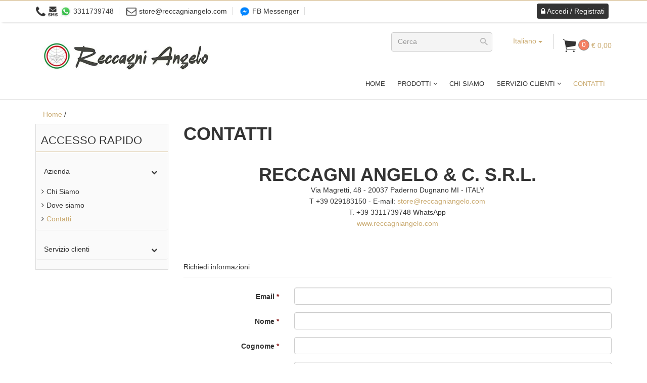

--- FILE ---
content_type: text/html; charset=UTF-8
request_url: https://store.reccagniangelo.com/it/azienda/contatti
body_size: 9640
content:



<!DOCTYPE html>
<html class="no-js" lang="it">
  <head>
    <script>window.lang_code = 'it';window.cookie = null;</script><meta charset="utf-8">
	<meta name="generator" content="SelfComposer CMS 3.6.1" />
	
	<title>Contatti | Reccagni Store</title>
	<meta name="description" content="  RECCAGNI ANGELO & C. S.r.l. Via Magretti, 48 - 20037 Paderno Dugnano MI - ITALY T +39 029183150 - E-mail: store@reccagniangelo.com T. +39 3311739748 WhatsApp www.reccagniangelo.com  ">
	<meta name="keywords" content="com,reccagniangelo">
	<link rel="alternate" hreflang="it" href="https://store.reccagniangelo.com/azienda/contatti" />
	<link rel="alternate" hreflang="en" href="https://store.reccagniangelo.com/en/company/contact-us" />
	<link rel="alternate" hreflang="de" href="https://store.reccagniangelo.com/de/azienda/beruehrung" />
	
	<!-- Open Graph data: Facebook & Google+ -->
	<meta property="og:type" content="website" />
	<meta property="og:url" content="https://store.reccagniangelo.com/it/azienda/contatti" />
	<meta property="og:title" content="Contatti" />
	<meta property="og:description" content="  RECCAGNI ANGELO & C. S.r.l. Via Magretti, 48 - 20037 Paderno Dugnano MI - ITALY T +39 029183150 - E-mail: store@reccagniangelo.com T. +39 3311739748 WhatsApp www.reccagniangelo.com  " />
	<!-- /Open Graph data: Facebook & Google+ -->

	<!-- Twitter Card -->
	<meta name="twitter:card" content="summary">
	<meta name="twitter:url" content="https://store.reccagniangelo.com/it/azienda/contatti" />
	<meta name="twitter:title" content="Contatti" />
	<meta name="twitter:description" content="  RECCAGNI ANGELO & C. S.r.l. Via Magretti, 48 - 20037 Paderno Dugnano MI - ITALY T +39 029183150 - E-mail: store@reccagniangelo.com T. +39 3311739748 WhatsApp www.reccagniangelo.com  " />
	<!-- /Twitter Card -->
	
	<!-- favicons -->
	<link rel="icon" sizes="16x16 32x32 48x48 64x64" href="https://store.reccagniangelo.com/cms-contents/uploads/favicon/favicon.ico?v=1662976066">
	<link rel="shortcut icon" href="https://store.reccagniangelo.com/cms-contents/uploads/favicon/favicon.ico?v=1662976066">
	<link rel="apple-touch-icon-precomposed" href="https://store.reccagniangelo.com/cms-contents/uploads/favicon/apple-touch-icon-precomposed-152x152.png?v=1662976066">
	<meta name="msapplication-TileImage" content="https://store.reccagniangelo.com/cms-contents/uploads/favicon/mstile-144x144.png?v=1662976067">
	<!-- /favicons -->

	
	<link rel="canonical" href="https://store.reccagniangelo.com/azienda/contatti" />

    <meta http-equiv="X-UA-Compatible" content="IE=edge">
    <meta name="viewport" content="width=device-width, initial-scale=1, maximum-scale=1">

    <link href='https://fonts.googleapis.com/css?family=Merriweather:400,300,300italic,400italic,700,700italic' rel='stylesheet' type='text/css'>
    <link href='https://fonts.googleapis.com/css?family=Playball' rel='stylesheet' type='text/css'>

    <!-- Styles
================================================== -->
    <link media="all" type="text/css" rel="stylesheet" href="https://store.reccagniangelo.com/cms-contents/themes/reccagni/assets/css/bootstrap.min.css?v=1667575254">
<link media="all" type="text/css" rel="stylesheet" href="https://store.reccagniangelo.com/cms-contents/themes/reccagni/assets/css/font-awesome.min.css?v=1667575255">
<link media="all" type="text/css" rel="stylesheet" href="https://store.reccagniangelo.com/cms-contents/themes/reccagni/assets/css/ionicons.min.css?v=1667575255">
<link media="all" type="text/css" rel="stylesheet" href="https://store.reccagniangelo.com/cms-contents/themes/reccagni/assets/css/jquery.bxslider.min.css?v=1667575255">
<link media="all" type="text/css" rel="stylesheet" href="https://store.reccagniangelo.com/cms-contents/themes/reccagni/assets/plugins/owl-carousel/dist/assets/owl.carousel.min.css?v=1667575282">
<link media="all" type="text/css" rel="stylesheet" href="https://store.reccagniangelo.com/cms-contents/themes/reccagni/assets/plugins/owl-carousel/dist/assets/owl.theme.default.min.css?v=1667575282">
<link media="all" type="text/css" rel="stylesheet" href="https://store.reccagniangelo.com/cms-contents/themes/reccagni/assets/css/animate.min.css?v=1667575253">
<link media="all" type="text/css" rel="stylesheet" href="https://store.reccagniangelo.com/cms-contents/themes/reccagni/assets/css/easyzoom.css?v=1667575254">
<link media="all" type="text/css" rel="stylesheet" href="https://store.reccagniangelo.com/cms-contents/themes/reccagni/assets/css/toastr.min.css?v=1667575257">
<link media="all" type="text/css" rel="stylesheet" href="https://store.reccagniangelo.com/cms-contents/themes/reccagni/assets/js/magnific-popup/dist/magnific-popup.css?v=1667575280">
<link media="all" type="text/css" rel="stylesheet" href="https://store.reccagniangelo.com/cms-contents/themes/reccagni/assets/css/jquery.fancybox.min.css?v=1667575255">
<link media="all" type="text/css" rel="stylesheet" href="https://store.reccagniangelo.com/cms-contents/themes/reccagni/assets/css/main.css?v=1667575256">
<link media="all" type="text/css" rel="stylesheet" href="https://store.reccagniangelo.com/cms-contents/themes/reccagni/assets/css/override.css?v=1667575256">


    <!--[if lt IE 9]>
<script src="https://oss.maxcdn.com/html5shiv/3.7.2/html5shiv.min.js"></script>
<script src="https://oss.maxcdn.com/respond/1.4.2/respond.min.js"></script>
<![endif]-->
    <script type="text/javascript" src="/cms-contents/themes/reccagni/assets/js/modernizr-custom.js"></script>

    <!-- core style -->
<link media="all" type="text/css" rel="stylesheet" href="https://store.reccagniangelo.com/cms-core/public/assets/plugins/pickadate/themes/classic.css?v=1662982880">
<link media="all" type="text/css" rel="stylesheet" href="https://store.reccagniangelo.com/cms-core/public/assets/plugins/pickadate/themes/classic.date.css?v=1662982881">
<link media="all" type="text/css" rel="stylesheet" href="https://store.reccagniangelo.com/cms-core/public/assets/css/frontend.css?v=1662979007">
	<!-- /core style -->

	<!-- core scripts -->
	<!--[if lt IE 9]>
		<script src="https://store.reccagniangelo.com/cms-core/public/assets/plugins/jquery/jquery-1.11.2.min.js?v=1662982281"></script>
	<![endif]-->

	<!--[if gte IE 9]><!-->
		<script src="https://store.reccagniangelo.com/cms-core/public/assets/plugins/jquery/jquery-2.1.3.min.js?v=1662982260"></script>
	<!--<![endif]-->

	<script type="text/javascript">
		var sc_routes  = {"form_fill":"https:\/\/store.reccagniangelo.com\/cms\/fill","form_values":"https:\/\/store.reccagniangelo.com\/cms\/form_values"};
		var ec_routes  = {"fill_state":"https:\/\/store.reccagniangelo.com\/it\/ecommerce\/fill\/state"};
		var sc_version = '3.6.1';
	</script>

	<!-- /core scripts -->

	<!-- settings scripts -->

<!-- Google tag (gtag.js) -->
<script async src="https://www.googletagmanager.com/gtag/js?id=G-JMB74LGXPX"></script>
<script>
  window.dataLayer = window.dataLayer || [];
  function gtag(){dataLayer.push(arguments);}
  gtag('js', new Date());

  gtag('config', 'G-JMB74LGXPX');
</script>

<!-- Google Tag Manager -->
<script>(function(w,d,s,l,i){w[l]=w[l]||[];w[l].push({'gtm.start':
new Date().getTime(),event:'gtm.js'});var f=d.getElementsByTagName(s)[0],
j=d.createElement(s),dl=l!='dataLayer'?'&l='+l:'';j.async=true;j.src=
'https://www.googletagmanager.com/gtm.js?id='+i+dl;f.parentNode.insertBefore(j,f);
})(window,document,'script','dataLayer','GTM-KGPBCM2');</script>
<!-- End Google Tag Manager -->
<script>
 (function(i,s,o,g,r,a,m){i['GoogleAnalyticsObject']=r;i[r]=i[r]||function(){
 (i[r].q=i[r].q||[]).push(arguments)},i[r].l=1*new Date();a=s.createElement(o),
 m=s.getElementsByTagName(o)[0];a.async=1;a.src=g;m.parentNode.insertBefore(a,m)
 })(window,document,'script','//www.google-analytics.com/analytics.js','ga');

 ga('create', 'UA-71519519-2', 'auto');
 ga('set', 'anonymizeIp', true);

</script>
<!-- Facebook Pixel Code -->
<script>
!function(f,b,e,v,n,t,s){if(f.fbq)return;n=f.fbq=function(){n.callMethod?
n.callMethod.apply(n,arguments):n.queue.push(arguments)};if(!f._fbq)f._fbq=n;
n.push=n;n.loaded=!0;n.version='2.0';n.queue=[];t=b.createElement(e);t.async=!0;
t.src=v;s=b.getElementsByTagName(e)[0];s.parentNode.insertBefore(t,s)}(window,
document,'script','https://connect.facebook.net/en_US/fbevents.js');
fbq('init', '535030690021538');
fbq('track', 'PageView');
</script>
<noscript><img height="1" width="1" style="display:none"
src="https://www.facebook.com/tr?id=535030690021538&ev=PageView&noscript=1"
/></noscript>
<!-- DO NOT MODIFY -->
<!-- End Facebook Pixel Code -->

<script>
$(function()
  {
	Event.listen('ecommerce.register', function(data) {
		ga('send', 'event', 'registrazione', 'effettuata');
		fbq('track', 'CompleteRegistration');
	  });
	Event.listen('ecommerce.address.create', function(data) {
		  ga('send', 'event', 'indirizzo', 'creato');
	  });
	Event.listen('ecommerce.checkout.address', function(data) {
		  ga('send', 'event', 'checkout', 'indirizzo');
	  fbq('track', 'InitiateCheckout');
	  });
	Event.listen('ecommerce.checkout.carrier', function(data) {
		  ga('send', 'event', 'checkout', 'spedizione');
	  });
	Event.listen('ecommerce.checkout.payment', function(data) {
		  ga('send', 'event', 'checkout', 'pagamento');
	  fbq('track', 'AddPaymentInfo');
	  });
	Event.listen('ecommerce.checkout.order', function(data) {
		ga('send', 'event', 'checkout', 'ordine');
		fbq('track', 'Purchase');
	  });
	Event.listen('ecommerce.cart.add', function(data) {
		ga('send', 'event', 'carrello', 'aggiunta');
	  fbq('track', 'AddToCart');
	  });
});
</script>	<!-- /settings scripts -->


        <script type="text/javascript">
		ga('send', 'pageview');
	</script>
      </head>
  <body itemscope itemtype="http://schema.org/WebSite">
   	<link itemprop="url" href="https://store.reccagniangelo.com/it/azienda/contatti"/>
        <header id="top-header">
			<!-- top header -->
	<div class="top-header">
		<div class="container">
			<div class="toolbar_container hidden-xs hidden-sm">
				<div class="info-contact pull-left">
											<a onclick="dataLayer.push({'event': 'button1-click'});" href="tel:store@reccagniangelo.com" target="_blank" rel="no-follow">
							<span><img src="https://store.reccagniangelo.com/cms-contents/themes/reccagni/assets/img/icons/phone_icon.png?v=1667575278" class="inline-icon" alt="phone_icon.png"><img src="https://store.reccagniangelo.com/cms-contents/themes/reccagni/assets/img/icons/sms_icon.png?v=1667575278" class="inline-icon" alt="sms_icon.png"><img src="https://store.reccagniangelo.com/cms-contents/themes/reccagni/assets/img/icons/wa_icon.png?v=1667575278" class="inline-icon" alt="wa_icon.png">3311739748</span>
						</a>
																<a onclick="dataLayer.push({'event': 'button1-click'});" href="mailto:store@reccagniangelo.com" target="_blank" rel="no-follow">
							<span><img src="https://store.reccagniangelo.com/cms-contents/themes/reccagni/assets/img/icons/mail_icon.png?v=1667575278" class="inline-icon" alt="mail_icon.png">store@reccagniangelo.com</span>
						</a>
																<a onclick="dataLayer.push({'event': 'button1-click'});" href="https://m.me/1732264733706052" target="_blank" rel="no-follow">
							<span><img src="https://store.reccagniangelo.com/cms-contents/themes/reccagni/assets/img/icons/fbm_icon.png?v=1667575278" class="inline-icon" alt="fbm_icon.png">FB Messenger</span>
						</a>
									</div>

				<div class="shop-menu">
					<ul class="nav navbar-nav">
												<li>
							<a href="https://store.reccagniangelo.com/it/ecommerce/login">
								<i class="fa fa-lock"></i> Accedi / Registrati
							</a>
						</li>
						
					</ul>
				</div>
			</div>
			<div class="row">
				<div class="col-xs-6">

												<a href="/it" class="navbar-brand navbar-logo visible-xs visible-sm mt-10"><img src="https://store.reccagniangelo.com/cms-contents/uploads/reccagni_scritta.jpg" class="img-responsive" alt="reccagni_scritta.jpg"></a>


					<!--/contact top-->
					<div class="top-contact">
						
						<!--/contact top-->
					</div>

					<div class="mobile_contacts hidden-lg hidden-md">
						<button class="btn btn-default dropdown-toggle dropdown_contacts" type="button" id="contacts_dropdown" data-toggle="dropdown" aria-haspopup="true" aria-expanded="true">
							<i class="fa fa-info"></i> Assistenza clienti
							<span class="caret"></span>
						</button>
						<ul class="dropdown-menu" aria-labelledby="dropdownMenu1">
															<li>
									<a href="tel:+393311739748" target="_blank" rel="no-follow">
										<span><img src="https://store.reccagniangelo.com/cms-contents/themes/reccagni/assets/img/icons/phone_icon.png?v=1667575278" class="inline-icon" alt="phone_icon.png">3311739748</span>
									</a>
								</li>
								<li>
									<a href="tel:+393311739748" target="_blank" rel="no-follow">
										<span><img src="https://store.reccagniangelo.com/cms-contents/themes/reccagni/assets/img/icons/wa_icon.png?v=1667575278" class="inline-icon" alt="wa_icon.png"> WhatsApp</span>
									</a>
								</li>
								<li>
									<a href="sms:+393311739748" target="_blank" rel="no-follow">
										<span><img src="https://store.reccagniangelo.com/cms-contents/themes/reccagni/assets/img/icons/sms_icon.png?v=1667575278" class="inline-icon" alt="sms_icon.png"> SMS</span>
									</a>
								</li>
																						<li>
									<a href="mailto:store@reccagniangelo.com" target="_blank" rel="no-follow">
										<span><img src="https://store.reccagniangelo.com/cms-contents/themes/reccagni/assets/img/icons/mail_icon.png?v=1667575278" class="inline-icon" alt="mail_icon.png">store@reccagniangelo.com</span>
									</a>
								</li>
																						<li>
									<a href="https://m.me/1732264733706052" target="_blank" rel="no-follow">
										<span><img src="https://store.reccagniangelo.com/cms-contents/themes/reccagni/assets/img/icons/fbm_icon.png?v=1667575278" class="inline-icon" alt="fbm_icon.png">FB Messenger</span>
									</a>
								</li>
													</ul>
					</div>
				</div>

				<div class="col-md-6 col-sm-6 col-xs-6">
										<div class="content-cart pt-10 content-cart-mobile pull-right visible-xs visible-sm">
														<a href="https://store.reccagniangelo.com/it/ecommerce/cart">
								<i class="icon ion-ios-cart"></i>
																							<span class="quantity-item total"></span>
							<span class="quantity-price">€ 0,00 </span>
							</a>
						</div><!--end content-cart-->
										<div class="shop-menu pull-right hidden-lg hidden-md mobile_btn">
						<ul class="nav navbar-nav">
														<li>
								<a href="https://store.reccagniangelo.com/it/ecommerce/login">
									<i class="fa fa-lock"></i> Accedi / Registrati
								</a>
							</li>
							
						</ul>
					</div>
				</div>
			</div><!--end row-->
		</div><!--end container-->
	</div><!--end top header-->

		</header>
        <!-- Header
================================================== -->
        <div class="fullWidth" style="width:100%;"></div>
<header id="header" class="bg-white">
	<div class="container">
		<div class="row">
			<!--logo-->
			<div class="col-sm-3 hidden-xs hidden-sm">
								<a href="/it" class="navbar-brand navbar-logo"><img src="https://store.reccagniangelo.com/cms-contents/uploads/reccagni_scritta.jpg" class="img-responsive" alt="reccagni_scritta.jpg"></a>
			</div><!--end logo-->


			<div class="col-sm-12 col-md-9 bg-gray-mobile">
				<div class="row">
					<div class="col-sm-12 mt-10">
												<div class="content-cart pt-10 content-cart-desktop pull-right hidden-xs hidden-sm">
														<a href="https://store.reccagniangelo.com/it/ecommerce/cart">
								<i class="icon ion-ios-cart"></i>
																								<span class="quantity-item total"></span>
								<span class="quantity-price">€ 0,00 </span>
							</a>
						</div><!--end content-cart-->

												<div class="content-lang pull-left pt-10 visible-xs visible-sm">
							<div class="dropdown pull-right">
																																<button class="btn btn-link dropdown-toggle" type="button" id="menu1" data-toggle="dropdown">Italiano
									<span class="caret"></span></button>
																																																								<ul class="dropdown-menu" role="menu" aria-labelledby="menu1">
																																													<li role="presentation"><a href="https://store.reccagniangelo.com/en/company/contact-us">English</a></li>
																																				<li role="presentation"><a href="https://store.reccagniangelo.com/de/azienda/beruehrung">Deutsch</a></li>
																										</ul>
															</div>
						</div><!--end content-lang-->
												<button type="button" class="navbar-toggle ml-30 span-master mt-0" data-toggle="collapse" data-target=".navbar-collapse-header">
							<i class="fa fa-bars"></i>
						</button>

												<div class="content-lang pull-right pt-10 hidden-xs hidden-sm">
							<div class="dropdown pull-right">
																																<button class="btn btn-link dropdown-toggle" type="button" id="menu1" data-toggle="dropdown">Italiano
									<span class="caret"></span></button>
																																																								<ul class="dropdown-menu" role="menu" aria-labelledby="menu1">
																																													<li role="presentation"><a href="https://store.reccagniangelo.com/en/company/contact-us">English</a></li>
																																				<li role="presentation"><a href="https://store.reccagniangelo.com/de/azienda/beruehrung">Deutsch</a></li>
																										</ul>
															</div>
						</div><!--end content-lang-->

												<div class="content-search pull-right hidden-xs hidden-sm">
							<form method="GET" action="https://store.reccagniangelo.com/it/product/search" accept-charset="UTF-8">

<div class="input-group">
	<input name="search" type="search" class="form-control" placeholder="Cerca" value="">
	<div class="input-group-btn">
		<button type="submit" class="btn btn-default">
			<i class="icon ion-android-search"></i>
		</button>
	</div>
</div>



</form>

						</div>

					</div><!--end col-sm-12-->
				</div><!--end row-->
					<div class="content-bg-menu">
						<div class="row">
							<div class="col-sm-12">
								<div class="bg-menu ">
									<nav class="navbar navbar-default navbar-collapse navbar-collapse-header collapse" role="navigation" id="menu-top">
										<div class="row visible-xs mobile-search">
											<form method="GET" action="https://store.reccagniangelo.com/it/product/search" accept-charset="UTF-8">

<div class="input-group">
	<input name="search" type="search" class="form-control" placeholder="Cerca" value="">
	<div class="input-group-btn">
		<button type="submit" class="btn btn-default">
			<i class="icon ion-android-search"></i>
		</button>
	</div>
</div>



</form>

										</div>
										
										<div class="row">
											<div class="col-md-12">
																																				<div class="">
													<ul class="nav navbar-nav navbar-right mega-menu mega-menu2">
														
<li class="" id="id1">
	<a href="/it">Home</a>
</li>

<li class="dropdown menu-large">

	<a href="#" class="dropdown-toggle level1" type="button" id="mega" data-toggle="dropdown">Prodotti <i class="fa fa-angle-down"></i></a>
	<ul class="dropdown-menu megamenu" role="menu" aria-labelledby="mega">
																<div class="col-sm-4">
			<a href="https://store.reccagniangelo.com/it/product/search/illuminazione-per-interni" class="level1 ">
						<img src="https://store.reccagniangelo.com/cms/images?url=%2Fcms-contents%2Fuploads%2Flampade_da_soffitto_e_parete.jpg&w=300&h=150&fit=crop" class="thumbnail img-responsive hidden-xs" alt="" title="Illuminazione per interni">
						Illuminazione per interni</a>
																					

												
			<ul>			<li class="level2 ">
				<!--<img class="thumbnail pull-left" src="https://store.reccagniangelo.com/cms/images?w=50&h=50&fit=crop" alt="">-->
				<a href="https://store.reccagniangelo.com/it/product/search/illuminazione-per-interni/lampade-da-parete-applique-classiche" class="level2 ">Lampade da parete e applique classiche</a>
							</li>
			</ul>				
			<ul>			<li class="level2 ">
				<!--<img class="thumbnail pull-left" src="https://store.reccagniangelo.com/cms/images?w=50&h=50&fit=crop" alt="">-->
				<a href="https://store.reccagniangelo.com/it/product/search/illuminazione-per-interni/lampadari-da-soffitto-classici" class="level2 ">Lampadari da soffitto classici</a>
							</li>
			</ul>				
			<ul>			<li class="level2 ">
				<!--<img class="thumbnail pull-left" src="https://store.reccagniangelo.com/cms/images?w=50&h=50&fit=crop" alt="">-->
				<a href="https://store.reccagniangelo.com/it/product/search/illuminazione-per-interni/plafoniere-classiche" class="level2 ">Plafoniere classiche</a>
							</li>
			</ul>				
			<ul>			<li class="level2 ">
				<!--<img class="thumbnail pull-left" src="https://store.reccagniangelo.com/cms/images?w=50&h=50&fit=crop" alt="">-->
				<a href="https://store.reccagniangelo.com/it/product/search/illuminazione-per-interni/lampade-a-sospensione-moderne" class="level2 ">Lampade a sospensione moderne</a>
							</li>
			</ul>				
			<ul>			<li class="level2 ">
				<!--<img class="thumbnail pull-left" src="https://store.reccagniangelo.com/cms/images?w=50&h=50&fit=crop" alt="">-->
				<a href="https://store.reccagniangelo.com/it/product/search/illuminazione-per-interni/plafoniere-moderne" class="level2 ">Plafoniere moderne</a>
							</li>
			</ul>				
			<ul>			<li class="level2 ">
				<!--<img class="thumbnail pull-left" src="https://store.reccagniangelo.com/cms/images?w=50&h=50&fit=crop" alt="">-->
				<a href="https://store.reccagniangelo.com/it/product/search/illuminazione-per-interni/lampade-da-parete-moderne" class="level2 ">Lampade da parete moderne</a>
							</li>
			</ul>		</div><!--end col-sm-4-->
														<div class="col-sm-4">
			<a href="https://store.reccagniangelo.com/it/product/search/lampade-da-appoggio" class="level1 ">
						<img src="https://store.reccagniangelo.com/cms/images?url=%2Fcms-contents%2Fuploads%2Flampade_da_appoggio.jpg&w=300&h=150&fit=crop" class="thumbnail img-responsive hidden-xs" alt="" title="Lampade da appoggio">
						Lampade da appoggio</a>
												

												
			<ul>			<li class="level2 ">
				<!--<img class="thumbnail pull-left" src="https://store.reccagniangelo.com/cms/images?w=50&h=50&fit=crop" alt="">-->
				<a href="https://store.reccagniangelo.com/it/product/search/lampade-da-appoggio/lampade-da-tavolo-classiche" class="level2 ">Lampade da tavolo classiche</a>
							</li>
			</ul>				
			<ul>			<li class="level2 ">
				<!--<img class="thumbnail pull-left" src="https://store.reccagniangelo.com/cms/images?w=50&h=50&fit=crop" alt="">-->
				<a href="https://store.reccagniangelo.com/it/product/search/lampade-da-appoggio/lampade-da-comodino-classiche" class="level2 ">Lampade da comodino classiche</a>
							</li>
			</ul>				
			<ul>			<li class="level2 ">
				<!--<img class="thumbnail pull-left" src="https://store.reccagniangelo.com/cms/images?w=50&h=50&fit=crop" alt="">-->
				<a href="https://store.reccagniangelo.com/it/product/search/lampade-da-appoggio/lampade-da-comodino-moderne" class="level2 ">Lampade da comodino moderne</a>
							</li>
			</ul>		</div><!--end col-sm-4-->
														<div class="col-sm-4">
			<a href="https://store.reccagniangelo.com/it/product/search/faretti-da-incasso-classici" class="level1 ">
						<img src="https://store.reccagniangelo.com/cms/images?url=%2Fcms-contents%2Fuploads%2Flampade_da_incasso.jpg&w=300&h=150&fit=crop" class="thumbnail img-responsive hidden-xs" alt="" title="Faretti da incasso classici">
						Faretti da incasso classici</a>
			

			</div><!--end col-sm-4-->
</ul>
</li>


<li class="" id="id11">
		<a href="/it/azienda/chi-siamo">Chi Siamo</a>
	</li>
<li class=" dropdown" id="id6">
	<a href="/it/servizio-clienti">
		Servizio clienti
		<i class="fa fa-angle-down"></i>	</a>

	<ul class="dropdown-menu megamenu">
		
	<li class="">
				<a href="/it/servizio-clienti/condizioni-di-vendita">Condizioni di vendita</a>
			</li>
	<li class="">
				<a href="/it/servizio-clienti/garanzia-legale-di-conformita">Garanzia Legale di Conformità</a>
			</li>
	<li class="">
				<a href="/it/servizio-clienti/diritto-di-recesso">Diritto di recesso</a>
			</li>
	<li class="">
				<a href="/it/servizio-clienti/privacy">Privacy</a>
			</li>
	<li class="">
				<a href="/it/servizio-clienti/modalita-e-tempi-di-spedizione-e-consegna">Modalità e tempi di spedizione e consegna</a>
			</li>
	<li class="">
				<a href="/it/servizio-clienti/modalita-di-pagamento">Modalità di pagamento</a>
			</li>

	</ul>
</li>
<li class="active" id="id13">
		<a href="/it/azienda/contatti">Contatti</a>
	</li>

													</ul>
												</div>
											</div><!--end col-md-12-->
										</div><!--end row-->
									</nav>
								</div><!--end bg-menu-->
							</div><!--end col-sm-12-->
						</div><!--end row-->
					</div><!--end content-bg-menu-->
			</div><!--end col-sm-9-->
		</div><!--end row-->
	</div><!--end container-->
		



</header>    
    <div class="container" id="contain">
    <!-- Content
================================================== -->
    
<div class="row">
 <div class="col-sm-12">
			<div class="row">
				<div class="col-sm-8">
					<ol class="breadcrumb">
				<li><a href="/it">Home</a> /</li>
		</ol>



				</div>
			</div>
		</div>
      <div class="col-md-3 left-sidebar">
        <div class="sidebar">
		<div class="content-categories">
	<h3 class="title-lettering3 pt-20 mt-0"> Accesso rapido</h3>
		
	<div class="panel panel-default">
		<div class="panel-heading">
			<h4 class="panel-title">
				<a href='/it/azienda'>
					Azienda
				</a>
								<a href="#collapse10" style="display:inline-block; float:right;" data-toggle="collapse" data-parent="#accordion">
					<span class="badge pull-right"><i class="fa fa-chevron-down"></i></span>
				</a>
							</h4>
		</div>
				<div id="collapse10" class="panel-collapse collapse in">
			<div class="panel-body">
				<ul>
										<li><a href="/it/azienda/chi-siamo" class="">Chi Siamo</a></li>
										<li><a href="/it/azienda/dove-siamo" class="">Dove siamo</a></li>
										<li><a href="/it/azienda/contatti" class="active">Contatti</a></li>
									</ul>
			</div>
		</div>
			</div>
	<div class="panel panel-default">
		<div class="panel-heading">
			<h4 class="panel-title">
				<a href='/it/servizio-clienti'>
					Servizio clienti
				</a>
								<a href="#collapse6" style="display:inline-block; float:right;" data-toggle="collapse" data-parent="#accordion">
					<span class="badge pull-right"><i class="fa fa-chevron-down"></i></span>
				</a>
							</h4>
		</div>
				<div id="collapse6" class="panel-collapse collapse ">
			<div class="panel-body">
				<ul>
										<li><a href="/it/servizio-clienti/condizioni-di-vendita" class="">Condizioni di vendita</a></li>
										<li><a href="/it/servizio-clienti/garanzia-legale-di-conformita" class="">Garanzia Legale di Conformità</a></li>
										<li><a href="/it/servizio-clienti/diritto-di-recesso" class="">Diritto di recesso</a></li>
										<li><a href="/it/servizio-clienti/privacy" class="">Privacy</a></li>
										<li><a href="/it/servizio-clienti/modalita-e-tempi-di-spedizione-e-consegna" class="">Modalità e tempi di spedizione e consegna</a></li>
										<li><a href="/it/servizio-clienti/modalita-di-pagamento" class="">Modalità di pagamento</a></li>
									</ul>
			</div>
		</div>
			</div>

	</div>
</div>
      </div>
  
  <div class="col-md-9">
        
    

<div class="block-title mt-0">
	<h1 class="mb-20 pull-left">
		Contatti
	</h1>
</div>
<div class="row page-cont">
        <div class="col-sm-12">

        <div class="page-descr text-justify">
      &nbsp;
<h1 style="text-align: center;">RECCAGNI ANGELO &amp; C. S.r.l.</h1>

<div style="text-align: center;">Via Magretti, 48 -&nbsp;20037 Paderno Dugnano MI -&nbsp;ITALY<br>
T +39 029183150 -&nbsp;E-mail: <a href="mailto:store@reccagniangelo.com">store@reccagniangelo.com</a><br>
T. +39 3311739748 WhatsApp<br>
<a href="http://www.reccagniangelo.com" style="line-height: 20.8px;" target="_blank">www.reccagniangelo.com</a></div>
<br>
&nbsp;
    </div>

        
    
        
            
        <div class="page-form">
      

<div class="form-cont">

		
			<div class="page-header">
		
				<div class="form-description">Richiedi informazioni</div>
			</div>
	
	<form method="POST" action="https://store.reccagniangelo.com/cms/form/contact?id=1" accept-charset="UTF-8" class="form-horizontal" name="id_1"><input class="form-control" name="_token" type="hidden" value="Q4QYVOpXaSn669biwonZJJvqVbocd2wcAtLzmKuO">

	
	
	<div class="form-group ">

				<label for="email" class="control-label col-sm-3 label-required">Email</label>

				<div class="controls col-sm-9">
			
									<input id="1_email" data-id="1" data-form="1" class="form-control" name="field_1_email" type="email">
			
									
					</div>
			</div>
	
	
	
	<div class="form-group ">

				<label for="nome" class="control-label col-sm-3 label-required">Nome</label>

				<div class="controls col-sm-9">
			
									<input id="1_nome" data-id="3" data-form="1" class="form-control" name="field_1_nome" type="text">
			
									
					</div>
			</div>
	
	
	
	<div class="form-group ">

				<label for="cognome" class="control-label col-sm-3 label-required">Cognome</label>

				<div class="controls col-sm-9">
			
									<input id="1_cognome" data-id="4" data-form="1" class="form-control" name="field_1_cognome" type="text">
			
									
					</div>
			</div>
	
	
	
	<div class="form-group ">

				<label for="telefono" class="control-label col-sm-3">Telefono</label>

				<div class="controls col-sm-9">
			
									<input id="1_telefono" data-id="5" data-form="1" class="form-control" name="field_1_telefono" type="text">
			
									
					</div>
			</div>
	
	
	
	<div class="form-group ">

				<label for="note" class="control-label col-sm-3">Note</label>

				<div class="controls col-sm-9">
			
									<textarea id="1_note" data-id="6" data-form="1" class="form-control" rows="6" name="field_1_note" cols="50"></textarea>
			
									
					</div>
			</div>
	
	
	
	<div class="form-group ">

				<label for="informativa" class="control-label col-sm-3"> </label>

				<div class="controls col-sm-9">
			
									<strong>Informativa ai sensi dell&#39;art. 13 del Regolamento (UE) 2016/679</strong><br />
Leggi l&#39;informativa completa&nbsp;<a href="https://store.reccagniangelo.com/servizio-clienti/privacy" target="_blank">qui</a><br />
&nbsp;
			
									
					</div>
			</div>
	
	
	
	<div class="form-group ">

				<label for="privacy" class="control-label col-sm-3 label-required">privacy</label>

				<div class="controls col-sm-9">
			
									<div class="field-option"><div class="checkbox"><label><input id="1_privacy" data-id="458" data-form="1" name="field_1_privacy[]" type="checkbox" value="Ho letto e compreso."><span class="field-option-label">Ho letto e compreso.</span></label></div></div>
			
									
					</div>
			</div>
	
	
	
	<div class="form-group ">

				<label for="captcha" class="control-label col-sm-3 label-required">Captcha</label>

				<div class="controls col-sm-9">
			
									<div class="text-center" style="padding-bottom: 8px;"><img src="[data-uri]"></div><input class="form-control" placeholder="Inserisci il risultato" name="self_captcha" type="number">
			
									
					</div>
			</div>
	
	
				<div class="form-group form-actions">
		<div class="col-sm-offset-3 col-sm-9">
							<input class="btn btn-primary" id="contatti" type="submit" value="Invia">
					</div>
	</div>
			</form>
</div>


    </div>
  </div>
</div>    <div class="features_items mt-40">
            <!-- pagination -->
      <div class="clearfix">
        <div class="pull-right"></div>
      </div>
      
      <!-- pagination -->
      <div class="clearfix">
        <div class="pull-right"></div>
      </div>
    </div>

  </div>
</div>

    </div>    <!-- Footer
================================================== -->
        
<section class="brand-contact mt-40 text-center clear parallax" style=" background-image: url(/cms-contents/uploads/slide1.jpg)">
	<div class="overlay">
		<div class="container">
			<div class="d_table pt-60">
				<div class="table_row">
										<div>
						<p class="lead pb-0 mb-0">Hai bisogno di aiuto o desideri avere maggiori informazioni?</p>
					</div>
															<div>
						<a class="btn btn-empy mt-30" href="/azienda/contatti"><i class="fa fa-envelope-o"></i> CONTATTACI</a>
					</div>
									</div>
			</div>
		</div>
	</div>
</section>




<div class="footer">
		<div class="footer-top">
		<div class="container">
			<div class="row">
				<div class="col-md-4">
										<div class="text-left">
						<div class="bottom-contact">
					<p class="mb-0">
												<h4>RECCAGNI ANGELO & C S.r.l.</h4>
						 
												Via Magretti, 48 <br/> 20037 PADERNO DUGNANO (MI) - ITALY<br/>
						 
												+39 029183150   
																								info@reccagniangelo.com<br/>
						 

												P.IVA IT 00885060962 - CF 08004290154 - N. REA 1201835 - Cap. Sociale € 500.000,00 i.v.
						 
					</p>
				</div>
					</div>
				</div>
				<div class="col-md-4">
									<h4>Servizi</h4>
					<ul class="menu-footer">
						
	<li class="">
				<a href="/it/servizio-clienti/condizioni-di-vendita">Condizioni di vendita</a>
			</li>
	<li class="">
				<a href="/it/servizio-clienti/privacy">Privacy</a>
			</li>
	<li class="">
				<a href="/it/servizio-clienti/modalita-di-pagamento">Modalità di pagamento</a>
			</li>
	<li class="">
				<a href="/it/servizio-clienti/diritto-di-recesso">Diritto di recesso</a>
			</li>

					</ul>
				</div>

								<div class="col-md-4">
									<h4>Azienda</h4>
				<ul class="menu-footer">
						
	<li class="">
				<a target="_blank" href="http://www.reccagniangelo.com/">www.reccagniangelo.com</a>
			</li>
	<li class="">
				<a href="/it/azienda/chi-siamo">Chi Siamo</a>
			</li>
	<li class="">
				<a href="/it/azienda/dove-siamo">Dove siamo</a>
			</li>
	<li class="active">
				<a href="/it/azienda/contatti">Contatti</a>
			</li>

					</ul>
					<div class="bottom-social">
						<ul class="social-list list-unstyled pl-20 list-inline text-left">
							
							
							
							
							
													</ul>
					</div>
				</div>


			<div class="col-md-4">
								



			</div>
		</div>
	</div>
</div>

<div class="footer-bottom with-top">
	<div class="container">
		<div class="row">
			<div class="col-md-12 text-center">
				
			</div>
		</div>

				<div class="row">
			<div class="col-md-12 text-center">
				Created by <a href="http://webagency.vecomp.it" target="_blank" title="Web Agency Verona" rel="nofollow">Vecomp Web Agency</a> | Powered by <a href="http://www.selfcomposer.com" target="_blank" title="SelfComposer CMS: Realizzazione siti internet" rel="nofollow">SelfComposer CMS</a>
			</div>
		</div>

	</div>
</div>
</div>    
    <!-- Scripts
================================================== -->
    <!-- core scripts -->
<script src="https://store.reccagniangelo.com/cms-core/public/assets/js/dist/scripts.plugins.min.js?v=1662982233"></script>
<script src="https://store.reccagniangelo.com/cms-core/public/assets/plugins/pickadate/translations/it_IT.js?v=1662982891"></script>
<script src="https://store.reccagniangelo.com/cms-core/public/assets/js/dist/scripts.min.js?v=1662982232"></script>
	<!-- /core scripts -->

	<!--[if lt IE 9]>
		<script src="https://store.reccagniangelo.com/cms-core/public/assets/plugins/pickadate/legacy.js?v=1662982276"></script>
	<![endif]-->

	<!-- contact scripts -->

	<!-- /contact scripts -->

	<!-- settings scripts -->
<!-- Google Tag Manager (noscript) -->
<noscript><iframe src="https://www.googletagmanager.com/ns.html?id=GTM-KGPBCM2"
height="0" width="0" style="display:none;visibility:hidden"></iframe></noscript>
<!-- End Google Tag Manager (noscript) -->	<!-- /settings scripts -->


	
		
		<script type="application/ld+json">
		{
			"@context": "https://schema.org",
			"@type": "Organization",
			"url": "https://store.reccagniangelo.com",
			"logo": "/cms-contents/uploads/reccagni_scritta.jpg",
			"contactPoint" : [
				{ 
					"@type" : "ContactPoint",
					"telephone" : "+39-3311739748",
					"contactType" : "Whatsapp Customer Service"
				},
				{ 
					"@type" : "ContactPoint",
					"email" : "store@reccagniangelo.com",
					"contactType" : "Email Customer Service"
				}
			]
		}
		</script>

		<script src="https://store.reccagniangelo.com/cms-contents/themes/reccagni/assets/js/bootstrap.min.js?v=1667575271"></script>
<script src="https://store.reccagniangelo.com/cms-contents/themes/reccagni/assets/js/toastr.min.js?v=1667575274"></script>
<script src="https://store.reccagniangelo.com/cms-contents/themes/reccagni/assets/js/jquery.bxslider.min.js?v=1667575271"></script>
<script src="https://store.reccagniangelo.com/cms-contents/themes/reccagni/assets/plugins/owl-carousel/dist/owl.carousel.min.js?v=1667575281"></script>
<script src="https://store.reccagniangelo.com/cms-contents/themes/reccagni/assets/js/jquery.lettering.min.js?v=1667575272"></script>
<script src="https://store.reccagniangelo.com/cms-contents/themes/reccagni/assets/js/easyzoom.min.js?v=1667575271"></script>
<script src="https://store.reccagniangelo.com/cms-contents/themes/reccagni/assets/js/magnific-popup/dist/jquery.magnific-popup.min.js?v=1667575280"></script>
<script src="https://store.reccagniangelo.com/cms-contents/themes/reccagni/assets/js/jquery.fancybox.pack.min.js?v=1667575272"></script>
<script src="https://store.reccagniangelo.com/cms-contents/themes/reccagni/assets/js/main.js?v=1667575273"></script>

		
	
	
<script type="text/javascript">
	/*
	|--------------------------------------------------------------------------
	| NOTIFICHE
	|--------------------------------------------------------------------------
	*/
	toastr.options = {
		"closeButton": true,
		"progressBar": true,
		"positionClass": "toast-top-right",
		"preventDuplicates": true
	};

	
	
	
	</script>


  </body>
</html>


--- FILE ---
content_type: text/css
request_url: https://store.reccagniangelo.com/cms-contents/themes/reccagni/assets/css/main.css?v=1667575256
body_size: 12471
content:
@charset "UTF-8";
/************************************
	STYLES
************************************/
/************************************
Global and typography
************************************/
body {
  color: #333;
  font-size: 14px;
  font-family: "Merriweather Sans", sans-serif;
  font-weight: 300;
  line-height: 1.6;
  background-color: #fff;
}

#contain {
  margin-top: 10px;
  border-radius: 4px;
  padding-bottom: 10px;
}

a {
  color: #c9a96e;
  -webkit-transition: color 0.2s linear;
  transition: color 0.2s linear;
}

a:focus,
a:hover {
  color: #d7bf93;
  text-decoration: none;
  outline: none;
}

h1,
h2,
h3 {
  font-weight: 300;
  color: #333;
}

h1 {
  font-size: 36px;
}

@media (max-width: 768px) {
  h1 {
    font-size: 28px;
  }
}

h2 {
  font-size: 30px;
}

@media (max-width: 768px) {
  h2 {
    font-size: 22px;
  }
}

h3 {
  font-size: 22px;
}

h4 {
  font-size: 16px;
}

h5 {
  font-size: 14px;
}

.italic {
  font-style: italic;
}

.header-title {
  padding: 40px 0 10px;
  text-align: center;
  margin-bottom: 20px;
  /*h1:before {
  content: ' ';
  position: absolute;
  display: block;
  left: 0;
  top: 50%;
  width: 100%;
  height: 1px;
  background-color: $DustyGray;
}*/
}

.header-title h1 {
  margin-top: 0;
  position: relative;
  padding-left: 10px;
  padding-right: 10px;
  text-align: center;
  font-weight: 300;
}

.header-title h1 span {
  padding: 0 20px;
  position: relative;
  z-index: 5;
}

.header-title p {
  color: #C8C8C8;
}

.p-slogan:after {
  content: '';
  position: absolute;
  background-color: #6e5d4d;
  height: 2px;
  width: 200px;
  left: 50%;
  margin-left: -100px;
}

/************************************
style title */
.block-title {
  position: relative;
  margin-bottom: 10px;
  margin-top: 30px;
  text-align: left;
  /*&:after {
        content: ' ';
        position: absolute;
        width: 100%;
        height: 1px;
        background-color: #e6e6e6;
        left: 0;
        bottom: 24px;
        z-index: -1;
    }*/
}

.block-title .title {
  display: inline-block;
  position: relative;
  width: 300px;
  max-width: 100%;
  color: #333;
  margin-top: 0;
  font-weight: 500;
  display: inline-block;
  background-color: #fff;
  z-index: 0;
}

.block-title .title::last-word {
  color: #c9a96e;
}

.block-title .title i.fa {
  position: absolute;
  width: 45px;
  margin-left: -45px;
  color: #eee;
  font-size: 29px;
}

.block-title .title span:last-child {
  color: #c9a96e;
}

.title1 {
  color: #333;
  margin-top: 20px;
  padding-bottom: 30px;
  font-weight: 700;
  text-transform: uppercase;
}

.title2 {
  color: #c9a96e;
  font-weight: 700;
  text-transform: uppercase;
}

/************************************
Top Header
************************************/
#top-header {
  position: relative;
  z-index: 2;
}

.top-header {
  background-color: #fff;
  color: #333;
  border-top: 1px solid #c9a96e;
  box-shadow: 4px 0px 4px #ccc;
}

.top-header .info-contact a {
  color: #333;
}

.top-header .info-contact a:hover {
  color: #d7bf93;
}

.top-header .shop-menu .navbar-nav li {
  background-color: #333;
  border-radius: 4px;
  color: #fff;
  margin: 6px;
  padding: 0;
}

.top-header .shop-menu .navbar-nav li a {
  color: #fff;
  padding: 5px 8px;
  display: inline-block;
}

.top-header .shop-menu .navbar-nav li a:hover,
.top-header .shop-menu .navbar-nav li a:active,
.top-header .shop-menu .navbar-nav li a:focus {
  background-color: #4a4a4a;
}

@media (max-width: 767px) {
  .top-header .shop-menu {
    margin-top: 10px;
  }
}

/************************************
Header
************************************/
#header {
  border-bottom: 1px solid #ddd;
  position: relative;
}

@media (max-width: 767px) {
  .content-lang button {
    background-color: #fff;
  }
  .content-lang .dropdown-menu {
    left: 0;
  }
}

ul.language {
  text-align: right;
  margin-bottom: 0;
}

@media (max-width: 767px) {
  ul.language {
    padding-left: 5px;
    float: left !important;
    text-align: left;
  }
}

ul.language li {
  list-style-type: none;
  display: inline-block !important;
  width: 40px;
  text-align: center;
  font-weight: 500;
  text-transform: uppercase;
}

@media (max-width: 767px) {
  ul.language li {
    font-size: 12px;
  }
}

ul.language li a {
  padding: 10px 0;
  display: inline-block;
}

ul.language li.active {
  background-color: white;
  border-right: 1px solid transparent;
}

ul.language li.active a {
  color: #fff;
}

.top-social {
  float: right;
}

.top-social li {
  padding-left: 0;
  padding-right: 0;
}

.top-social li a {
  color: #333;
  margin: 0 2px;
  font-size: 18px;
}

.top-social {
  padding-top: 2px;
}

.top-contact span {
  margin-left: 10px;
}

@media (max-width: 767px) {
  .top-contact .info-contact a {
    display: block;
    font-size: 11px;
    margin-bottom: 5px;
  }
}

.info-contact {
  padding: 10px 0;
}

/************************************
Search
************************************/
.content-search {
  background-color: #f4f4f4;
  color: #b8b8b8;
  border: 1px solid #cccccc;
  border-radius: 4px;
  margin-right: 20px;
  max-width: 200px;
  margin-top: 10px;
  position: relative;
  color: #ccc;
}

.content-search form {
  margin-bottom: 0;
}

.content-search .btn-default, .content-search form, .content-search input {
  border: 0 none;
  box-shadow: 0 0 0 0;
  background-color: transparent;
}

.content-search .btn-default:hover, .content-search form:hover, .content-search input:hover {
  background-color: transparent;
}

.content-search .btn-default input:focus, .content-search form input:focus, .content-search input input:focus {
  box-shadow: 0 0 0 0;
  border-width: 0;
}

.content-search .btn {
  padding-top: 0;
  padding-bottom: 0;
  font-size: 20px;
  color: #b8b8b8;
}

/************************************
Cart
************************************/
.content-cart {
  padding-left: 10px;
  margin-left: 10px;
  position: relative;
}

.content-cart a {
  display: block;
}

.content-cart .icon {
  font-size: 34px;
  color: #333;
  display: inline-block;
}

.content-cart .quantity-item {
  border: 1px solid #828282;
  display: inline-block;
  position: relative;
  top: -10px;
  background-color: #f47f62;
  color: #fff;
  border-radius: 50%;
  text-align: center;
  height: 22px;
  width: 22px;
  line-height: 18px;
  font-size: 14px;
}

.content-cart .quantity-price {
  display: inline-block;
  position: relative;
  top: -8px;
}

.content-cart:before {
  content: '';
  position: absolute;
  display: inline-block;
  height: 30px;
  border-left: 1px solid #ccc;
  left: -10px;
  top: 13px;
}

/************************************
Sidebar
************************************/
/*	Menu
************************************/
.sidebar {
  background-color: #fafafa;
  border: 1px solid #ddd;
  /**********************
	Filter
	**********************/
}

.sidebar .checkbox-inline {
  margin-left: 10px;
}

.sidebar .panel-title {
  color: inherit;
  font-weight: 500;
}

.sidebar .panel-title a.active {
  color: #c9a96e;
}

.sidebar .panel-default > .panel-heading .badge {
  background-color: #EFEDED;
  padding-left: 0;
  padding-right: 0;
  color: #333;
  width: 22px;
  height: 22px;
  text-align: center;
  border-radius: 4px;
  display: inline-block;
  position: relative;
}

.sidebar .panel-default .panel-body > ul {
  padding-left: 5px;
}

.sidebar .panel-default .panel-body > ul > a {
  color: #333;
  font-weight: 500;
  text-transform: uppercase;
  display: block;
  font-weight: 300;
}

.sidebar .panel-default .panel-body > ul a.active {
  color: #c9a96e;
}

.sidebar .panel-default .panel-body > ul a:hover,
.sidebar .panel-default .panel-body > ul a:focus {
  color: #c9a96e;
}

.sidebar .panel-default .panel-body > ul li {
  margin-bottom: 5px;
  margin-top: 5px;
  position: relative;
}

.sidebar .panel-default .panel-body > ul li a {
  color: #333;
  font-weight: normal;
}

.sidebar .panel-default .panel-body > ul li a:hover,
.sidebar .panel-default .panel-body > ul li a:focus {
  color: #c9a96e;
}

.sidebar .panel-default .panel-body > ul li:before {
  font-family: 'FontAwesome';
  src: url("../fonts/fontawesome-webfont.eot?v=4.3.0");
  src: url("../fonts/fontawesome-webfont.eot?#iefix&v=4.3.0") format("embedded-opentype"), url("../fonts/fontawesome-webfont.woff2?v=4.3.0") format("woff2"), url("../fonts/fontawesome-webfont.woff?v=4.3.0") format("woff"), url("../fonts/fontawesome-webfont.ttf?v=4.3.0") format("truetype"), url("../fonts/fontawesome-webfont.svg?v=4.3.0#fontawesomeregular") format("svg");
  font-weight: normal;
  font-style: normal;
  content: "\f105";
  position: absolute;
  left: -10px;
}

.sidebar .panel-default .panel-body > ul ul {
  padding-left: 15px;
}

.sidebar .panel-default .panel-body > ul ul li {
  margin-bottom: 5px;
  margin-top: 5px;
  position: relative;
}

.sidebar .panel-default .panel-body > ul ul li a {
  color: #333;
  font-weight: normal;
}

.sidebar .panel-default .panel-body > ul ul li a:hover,
.sidebar .panel-default .panel-body > ul ul li a:focus {
  color: #c9a96e;
}

.sidebar .panel-default .panel-body > ul ul li:before {
  font-family: 'FontAwesome';
  src: url("../fonts/fontawesome-webfont.eot?v=4.3.0");
  src: url("../fonts/fontawesome-webfont.eot?#iefix&v=4.3.0") format("embedded-opentype"), url("../fonts/fontawesome-webfont.woff2?v=4.3.0") format("woff2"), url("../fonts/fontawesome-webfont.woff?v=4.3.0") format("woff"), url("../fonts/fontawesome-webfont.ttf?v=4.3.0") format("truetype"), url("../fonts/fontawesome-webfont.svg?v=4.3.0#fontawesomeregular") format("svg");
  font-weight: normal;
  font-style: normal;
  content: "\f105";
  position: absolute;
  left: -10px;
}

.sidebar .collapsing,
.sidebar .dropdown,
.sidebar .dropup {
  clear: both;
  display: block;
  float: none;
  position: relative;
}

.sidebar .active > .dropdown-menu,
.sidebar .open > .dropdown-menu,
.sidebar .open > a {
  display: block;
}

.sidebar .dropdown-menu {
  background-clip: padding-box;
  background-color: #fff;
  border-width: 0 0 0 0;
  border-radius: 0;
  box-shadow: 0 0 0 rgba(0, 0, 0, 0.176);
  font-size: 14px;
  left: 0;
  margin: 2px 0 0;
  min-width: 160px;
  padding: 0;
  position: relative;
  text-align: left;
  top: 100%;
  z-index: 1000;
}

.sidebar .dropdown-menu li.active a {
  background-color: transparent;
  color: #c9a96e;
}

.sidebar .advanced-search-cont {
  /*CSS3 extras*/
}

.sidebar .advanced-search-cont h4 {
  text-transform: uppercase;
}

.sidebar .advanced-search-cont .page-header {
  display: none;
}

.sidebar .advanced-search-cont .form-cont {
  margin-top: 0;
}

.sidebar .advanced-search-cont .form-group {
  margin-bottom: 0;
  padding: 10px;
  margin-top: 0;
}

.sidebar .advanced-search-cont .form-vertical div.form-group:first-child {
  border-bottom: 1px solid #ddd;
}

.sidebar .advanced-search-cont .form-group.form-actions {
  display: none;
}

.sidebar .advanced-search-cont .checkbox-image {
  background-color: #fff;
  padding: 10px 5px 0 10px;
  border: 1px solid #ddd;
  margin-bottom: 10px;
}

.sidebar .advanced-search-cont .checkbox-image .checkbox {
  min-width: 140px;
}

.sidebar .advanced-search-cont .checkbox-image .box-img {
  float: left;
}

.sidebar .advanced-search-cont .checkbox-image .box-img img {
  border: 2px solid #fff;
  box-shadow: 0 0 6px 2px #ccc;
}

.sidebar .advanced-search-cont .checkbox-image:last-child {
  margin-bottom: 0;
}

.sidebar .advanced-search-cont .checkbox-image:after {
  content: '';
  display: block;
  position: relative;
  clear: both;
  height: 1px;
  width: 100%;
}

.sidebar .advanced-search-cont a.tooltipIn {
  outline: none;
  position: relative;
  display: inline-block;
}

.sidebar .advanced-search-cont a.tooltipIn strong {
  line-height: 30px;
}

.sidebar .advanced-search-cont a.tooltipIn:hover {
  text-decoration: none;
}

.sidebar .advanced-search-cont a.tooltipIn span {
  z-index: 10;
  display: none;
  padding: 5px;
  left: 40px;
  top: 0;
  margin-top: -60;
  width: 300px;
}

.sidebar .advanced-search-cont a.tooltipIn:hover span {
  display: inline;
  position: absolute;
  border: 2px solid #FFF;
  color: #EEE;
  background: #fff;
}

.sidebar .advanced-search-cont .callout {
  z-index: 20;
  position: absolute;
  border: 0;
  top: -14px;
  left: 120px;
}

.sidebar .advanced-search-cont
a.tooltipIn span {
  border-radius: 2px;
  box-shadow: 0px 0px 8px 4px #666;
  /*opacity: 0.8;*/
}

.left-sidebar #home_col6_sx.shipping-box {
  max-height: 200px;
}

/** PROFILE PAGES **/
.left-sidebar .nav-pills > li.active > a,
.nav-pills > li.active > a:hover,
.nav-pills > li.active > a:focus {
  color: #fff;
}

.left-sidebar .nav-pills > li {
  margin: 0px;
}

.left-sidebar li {
  list-style-type: none;
}

.left-sidebar .nav-pills > li > a {
  border-radius: 0px;
  color: #666;
  border-bottom: 1px solid #eee;
}

.left-sidebar .nav-pills > li > a .fa {
  margin-top: 3px;
}

.left-sidebar h2,
.brands_products h2,
.account-contents h2 {
  font-size: 18px;
  font-weight: bold;
  margin: 20px auto 30px;
  position: relative;
  text-transform: uppercase;
  z-index: 3;
}

.account-contents .panel-heading {
  background: #333;
  color: #fff;
  border-radius: 0px;
}

.account-contents .page-header {
  margin-top: 0;
}

.panel-body ul li a {
  color: #666;
}

.panel-body ul li a.active {
  color: #c9a96e;
}

/************************************
	Footer
************************************/
.footer {
  color: #fff;
  text-align: left;
  font-weight: 300;
}

.footer-top {
  background-color: #303030;
  padding-top: 30px;
  padding-bottom: 20px;
}

.footer-bottom {
  background-color: #2a2a2a;
  padding-top: 20px;
  padding-bottom: 20px;
}

.footer-bottom a {
  color: #fff;
}

.bottom-social li {
  padding-left: 0;
  padding-right: 0;
}

.bottom-social li a {
  color: #fff;
  margin: 0 2px;
  font-size: 18px;
}

.bottom-contact span {
  margin-left: 0;
}

/*menu footer*/
.menu-footer {
  padding-left: 10px;
}

.menu-footer li {
  list-style-type: none;
  display: block;
}

.menu-footer li a {
  color: #fff;
  padding-left: 10px;
  position: relative;
}

.menu-footer li a b.caret {
  display: none !important;
}

.menu-footer li a:before {
  content: "\f105";
  position: absolute;
  top: 0;
  left: -10px;
  font: normal normal normal 14px/1 FontAwesome;
  font-size: inherit;
  text-rendering: auto;
  -webkit-font-smoothing: antialiased;
  -moz-osx-font-smoothing: grayscale;
  -webkit-transform: translate(0, 0);
      -ms-transform: translate(0, 0);
          transform: translate(0, 0);
  padding-left: 10px;
}

.menu-footer .dropdown-menu {
  display: none !important;
}

/************************************
	Post
************************************/
.page-news .news {
  background-color: #fff;
  padding: 10px;
}

.page-news .news .title-news {
  border-bottom: 1px solid #eee;
}

.page-news .news .post-date {
  color: #c9a96e;
  margin-bottom: 20px;
}

/***********************************
Tag
*/
.tagcloud span.label.label-success {
  margin: 5px;
  background-color: #c9a96e;
}

.btn {
  display: inline-block;
  margin-bottom: 0px;
  margin-top: 0px;
  font-weight: normal;
  text-align: center;
  vertical-align: middle;
  -ms-touch-action: manipulation;
      touch-action: manipulation;
  cursor: pointer;
  background-image: none;
  border: 1px solid transparent;
  white-space: nowrap;
  padding: 5px 20px;
  font-size: 14px;
  line-height: 1.6;
  border-radius: 4px;
  -webkit-transition: background-color 0.3s linear;
  transition: background-color 0.3s linear;
}

.btn:focus,
.btn.focus,
.btn:active:focus,
.btn:active.focus,
.btn.active:focus,
.btn.active.focus {
  outline: thin dotted;
  outline: 5px auto -webkit-focus-ring-color;
  outline-offset: -2px;
}

.btn:hover,
.btn:focus,
.btn.focus {
  color: #333;
  text-decoration: none;
}

.btn:active,
.btn.active {
  outline: 0;
  background-image: none;
}

.btn.disabled,
.btn[disabled],
fieldset[disabled] .btn {
  cursor: not-allowed;
}

a.btn.disabled,
fieldset[disabled] a.btn {
  pointer-events: none;
}

.btn-default {
  color: #333;
  background-color: #fff;
  border-color: #ccc;
}

.btn-default:focus,
.btn-default.focus {
  color: #333;
  background-color: #e6e6e6;
  border-color: #8c8c8c;
}

.btn-default:hover {
  color: #333;
  background-color: #e6e6e6;
  border-color: #adadad;
}

.btn-default:active,
.btn-default.active,
.open > .btn-default.dropdown-toggle {
  color: #333;
  background-color: #e6e6e6;
  border-color: #adadad;
}

.btn-default:active:hover,
.btn-default:active:focus,
.btn-default:active.focus,
.btn-default.active:hover,
.btn-default.active:focus,
.btn-default.active.focus,
.open > .btn-default.dropdown-toggle:hover,
.open > .btn-default.dropdown-toggle:focus,
.open > .btn-default.dropdown-toggle.focus {
  color: #333;
  background-color: #d4d4d4;
  border-color: #8c8c8c;
}

.btn-default:active,
.btn-default.active,
.open > .btn-default.dropdown-toggle {
  background-image: none;
}

.btn-default.disabled,
.btn-default.disabled:hover,
.btn-default.disabled:focus,
.btn-default.disabled.focus,
.btn-default.disabled:active,
.btn-default.disabled.active,
.btn-default[disabled],
.btn-default[disabled]:hover,
.btn-default[disabled]:focus,
.btn-default[disabled].focus,
.btn-default[disabled]:active,
.btn-default[disabled].active,
fieldset[disabled] .btn-default,
fieldset[disabled] .btn-default:hover,
fieldset[disabled] .btn-default:focus,
fieldset[disabled] .btn-default.focus,
fieldset[disabled] .btn-default:active,
fieldset[disabled] .btn-default.active {
  background-color: #fff;
  border-color: #ccc;
}

.btn-default .badge {
  color: #fff;
  background-color: #333;
}

.btn-primary {
  color: #fff;
  background-color: #3a3d42;
  border-color: #3a3d42;
}

.btn-primary:focus,
.btn-primary.focus {
  color: #fff;
  background-color: #222427;
  border-color: black;
}

.btn-primary:hover {
  color: #fff;
  background-color: #222427;
  border-color: #1d1f21;
}

.btn-primary:active,
.btn-primary.active,
.open > .btn-primary.dropdown-toggle {
  color: #fff;
  background-color: #222427;
  border-color: #1d1f21;
}

.btn-primary:active:hover,
.btn-primary:active:focus,
.btn-primary:active.focus,
.btn-primary.active:hover,
.btn-primary.active:focus,
.btn-primary.active.focus,
.open > .btn-primary.dropdown-toggle:hover,
.open > .btn-primary.dropdown-toggle:focus,
.open > .btn-primary.dropdown-toggle.focus {
  color: #fff;
  background-color: #111214;
  border-color: black;
}

.btn-primary:active,
.btn-primary.active,
.open > .btn-primary.dropdown-toggle {
  background-image: none;
}

.btn-primary.disabled,
.btn-primary.disabled:hover,
.btn-primary.disabled:focus,
.btn-primary.disabled.focus,
.btn-primary.disabled:active,
.btn-primary.disabled.active,
.btn-primary[disabled],
.btn-primary[disabled]:hover,
.btn-primary[disabled]:focus,
.btn-primary[disabled].focus,
.btn-primary[disabled]:active,
.btn-primary[disabled].active,
fieldset[disabled] .btn-primary,
fieldset[disabled] .btn-primary:hover,
fieldset[disabled] .btn-primary:focus,
fieldset[disabled] .btn-primary.focus,
fieldset[disabled] .btn-primary:active,
fieldset[disabled] .btn-primary.active {
  background-color: #3a3d42;
  border-color: #3a3d42;
}

.btn-primary .badge {
  color: #3a3d42;
  background-color: #fff;
}

.btn-success {
  color: #fff;
  background-color: #5cb85c;
  border-color: #4cae4c;
}

.btn-success:focus,
.btn-success.focus {
  color: #fff;
  background-color: #449d44;
  border-color: #255625;
}

.btn-success:hover {
  color: #fff;
  background-color: #449d44;
  border-color: #398439;
}

.btn-success:active,
.btn-success.active,
.open > .btn-success.dropdown-toggle {
  color: #fff;
  background-color: #449d44;
  border-color: #398439;
}

.btn-success:active:hover,
.btn-success:active:focus,
.btn-success:active.focus,
.btn-success.active:hover,
.btn-success.active:focus,
.btn-success.active.focus,
.open > .btn-success.dropdown-toggle:hover,
.open > .btn-success.dropdown-toggle:focus,
.open > .btn-success.dropdown-toggle.focus {
  color: #fff;
  background-color: #398439;
  border-color: #255625;
}

.btn-success:active,
.btn-success.active,
.open > .btn-success.dropdown-toggle {
  background-image: none;
}

.btn-success.disabled,
.btn-success.disabled:hover,
.btn-success.disabled:focus,
.btn-success.disabled.focus,
.btn-success.disabled:active,
.btn-success.disabled.active,
.btn-success[disabled],
.btn-success[disabled]:hover,
.btn-success[disabled]:focus,
.btn-success[disabled].focus,
.btn-success[disabled]:active,
.btn-success[disabled].active,
fieldset[disabled] .btn-success,
fieldset[disabled] .btn-success:hover,
fieldset[disabled] .btn-success:focus,
fieldset[disabled] .btn-success.focus,
fieldset[disabled] .btn-success:active,
fieldset[disabled] .btn-success.active {
  background-color: #5cb85c;
  border-color: #4cae4c;
}

.btn-success .badge {
  color: #5cb85c;
  background-color: #fff;
}

.btn-info {
  color: #fff;
  background-color: #5bc0de;
  border-color: #46b8da;
}

.btn-info:focus,
.btn-info.focus {
  color: #fff;
  background-color: #31b0d5;
  border-color: #1b6d85;
}

.btn-info:hover {
  color: #fff;
  background-color: #31b0d5;
  border-color: #269abc;
}

.btn-info:active,
.btn-info.active,
.open > .btn-info.dropdown-toggle {
  color: #fff;
  background-color: #31b0d5;
  border-color: #269abc;
}

.btn-info:active:hover,
.btn-info:active:focus,
.btn-info:active.focus,
.btn-info.active:hover,
.btn-info.active:focus,
.btn-info.active.focus,
.open > .btn-info.dropdown-toggle:hover,
.open > .btn-info.dropdown-toggle:focus,
.open > .btn-info.dropdown-toggle.focus {
  color: #fff;
  background-color: #269abc;
  border-color: #1b6d85;
}

.btn-info:active,
.btn-info.active,
.open > .btn-info.dropdown-toggle {
  background-image: none;
}

.btn-info.disabled,
.btn-info.disabled:hover,
.btn-info.disabled:focus,
.btn-info.disabled.focus,
.btn-info.disabled:active,
.btn-info.disabled.active,
.btn-info[disabled],
.btn-info[disabled]:hover,
.btn-info[disabled]:focus,
.btn-info[disabled].focus,
.btn-info[disabled]:active,
.btn-info[disabled].active,
fieldset[disabled] .btn-info,
fieldset[disabled] .btn-info:hover,
fieldset[disabled] .btn-info:focus,
fieldset[disabled] .btn-info.focus,
fieldset[disabled] .btn-info:active,
fieldset[disabled] .btn-info.active {
  background-color: #5bc0de;
  border-color: #46b8da;
}

.btn-info .badge {
  color: #5bc0de;
  background-color: #fff;
}

.btn-warning {
  color: #fff;
  background-color: #f77f61;
  border-color: #f77f61;
}

.btn-warning:focus,
.btn-warning.focus {
  color: #fff;
  background-color: #f55830;
  border-color: #ce320a;
}

.btn-warning:hover {
  color: #fff;
  background-color: #f55830;
  border-color: #f45027;
}

.btn-warning:active,
.btn-warning.active,
.open > .btn-warning.dropdown-toggle {
  color: #fff;
  background-color: #f55830;
  border-color: #f45027;
}

.btn-warning:active:hover,
.btn-warning:active:focus,
.btn-warning:active.focus,
.btn-warning.active:hover,
.btn-warning.active:focus,
.btn-warning.active.focus,
.open > .btn-warning.dropdown-toggle:hover,
.open > .btn-warning.dropdown-toggle:focus,
.open > .btn-warning.dropdown-toggle.focus {
  color: #fff;
  background-color: #f33c0e;
  border-color: #ce320a;
}

.btn-warning:active,
.btn-warning.active,
.open > .btn-warning.dropdown-toggle {
  background-image: none;
}

.btn-warning.disabled,
.btn-warning.disabled:hover,
.btn-warning.disabled:focus,
.btn-warning.disabled.focus,
.btn-warning.disabled:active,
.btn-warning.disabled.active,
.btn-warning[disabled],
.btn-warning[disabled]:hover,
.btn-warning[disabled]:focus,
.btn-warning[disabled].focus,
.btn-warning[disabled]:active,
.btn-warning[disabled].active,
fieldset[disabled] .btn-warning,
fieldset[disabled] .btn-warning:hover,
fieldset[disabled] .btn-warning:focus,
fieldset[disabled] .btn-warning.focus,
fieldset[disabled] .btn-warning:active,
fieldset[disabled] .btn-warning.active {
  background-color: #f77f61;
  border-color: #f77f61;
}

.btn-warning .badge {
  color: #f77f61;
  background-color: #fff;
}

.btn-danger {
  color: #fff;
  background-color: #c9a96e;
  border-color: #c9a96e;
}

.btn-danger:focus,
.btn-danger.focus {
  color: #fff;
  background-color: #bb9349;
  border-color: #866832;
}

.btn-danger:hover {
  color: #fff;
  background-color: #bb9349;
  border-color: #b68e44;
}

.btn-danger:active,
.btn-danger.active,
.open > .btn-danger.dropdown-toggle {
  color: #fff;
  background-color: #bb9349;
  border-color: #b68e44;
}

.btn-danger:active:hover,
.btn-danger:active:focus,
.btn-danger:active.focus,
.btn-danger.active:hover,
.btn-danger.active:focus,
.btn-danger.active.focus,
.open > .btn-danger.dropdown-toggle:hover,
.open > .btn-danger.dropdown-toggle:focus,
.open > .btn-danger.dropdown-toggle.focus {
  color: #fff;
  background-color: #a37f3d;
  border-color: #866832;
}

.btn-danger:active,
.btn-danger.active,
.open > .btn-danger.dropdown-toggle {
  background-image: none;
}

.btn-danger.disabled,
.btn-danger.disabled:hover,
.btn-danger.disabled:focus,
.btn-danger.disabled.focus,
.btn-danger.disabled:active,
.btn-danger.disabled.active,
.btn-danger[disabled],
.btn-danger[disabled]:hover,
.btn-danger[disabled]:focus,
.btn-danger[disabled].focus,
.btn-danger[disabled]:active,
.btn-danger[disabled].active,
fieldset[disabled] .btn-danger,
fieldset[disabled] .btn-danger:hover,
fieldset[disabled] .btn-danger:focus,
fieldset[disabled] .btn-danger.focus,
fieldset[disabled] .btn-danger:active,
fieldset[disabled] .btn-danger.active {
  background-color: #c9a96e;
  border-color: #c9a96e;
}

.btn-danger .badge {
  color: #c9a96e;
  background-color: #fff;
}

.btn-link {
  color: #c9a96e;
  font-weight: normal;
  border-radius: 0;
}

.btn-link,
.btn-link:active,
.btn-link.active,
.btn-link[disabled],
fieldset[disabled] .btn-link {
  background-color: transparent;
}

.btn-link,
.btn-link:hover,
.btn-link:focus,
.btn-link:active {
  border-color: transparent;
}

.btn-link:hover,
.btn-link:focus {
  color: #d7bf93;
  text-decoration: underline;
  background-color: transparent;
}

.btn-link[disabled]:hover,
.btn-link[disabled]:focus,
fieldset[disabled] .btn-link:hover,
fieldset[disabled] .btn-link:focus {
  color: #777777;
  text-decoration: none;
}

.btn-lg {
  padding: 10px 16px;
  font-size: 18px;
  line-height: 1.33333;
  border-radius: 6px;
}

.btn-sm {
  padding: 5px 10px;
  font-size: 12px;
  line-height: 1.5;
  border-radius: 3px;
}

.btn-xs {
  padding: 1px 5px;
  font-size: 12px;
  line-height: 1.5;
  border-radius: 3px;
}

.btn-block {
  display: block;
  width: 100%;
}

.btn-block + .btn-block {
  margin-top: 5px;
}

input[type="submit"].btn-block,
input[type="reset"].btn-block,
input[type="button"].btn-block {
  width: 100%;
}

.input-group .btn {
  margin: 0;
}

/************************************
Logo
************************************/
.navbar-brand {
  margin-top: 25px;
  font-size: 18px;
  height: auto;
  line-height: 20px;
  padding: 0;
}

@media (min-width: 768px) {
  .navbar-brand {
    z-index: 2;
  }
}

@media (max-width: 767px) {
  .navbar-brand img {
    max-width: 180px;
  }
}

@media (min-width: 768px) {
  .navbar-brand img {
    max-width: 220px;
    padding-top: 0;
  }
}

@media (min-width: 991px) {
  .navbar-brand img {
    max-width: 360px;
    padding-top: 0;
  }
}

/************************************
Menu
************************************/
/*
|--------------------------------------------------------------------------
| BOOTSTRAP MENU / SUBMENU
|--------------------------------------------------------------------------
*/
/* Apertura menu all'Hover */
@media screen and (min-width: 769px) {
  .navbar-nav .dropdown:hover > .dropdown-menu {
    display: block;
  }
}

.dropdown-submenu {
  position: relative;
}

.dropdown-submenu > .dropdown-menu {
  top: 0;
  left: 100%;
  margin-top: -6px;
  margin-left: -1px;
  border-radius: 0 6px 6px 6px;
}

.dropdown-submenu:hover > .dropdown-menu {
  display: block;
}

.dropdown-submenu > a:after {
  display: block;
  content: " ";
  float: right;
  width: 0;
  height: 0;
  border-color: transparent;
  border-style: solid;
  border-width: 5px 0 5px 5px;
  border-left-color: #cccccc;
  margin-top: 5px;
  margin-right: -10px;
}

.dropdown-submenu:hover > a:after {
  border-left-color: #666666;
}

.dropdown-submenu.pull-left {
  float: none;
}

.dropdown-submenu.pull-left > .dropdown-menu {
  left: -100%;
  margin-left: 10px;
  border-radius: 6px 0 6px 6px;
}

.dropdown-submenu > .dropdown-menu {
  min-width: 220px;
}

.dropdown-submenu > .dropdown-menu > li > a {
  white-space: normal;
}

.navbar-default .navbar-nav > .open > a,
.navbar-default .navbar-nav > .open > a:focus,
.navbar-default .navbar-nav > .open > a:hover {
  color: #fff;
}

.navbar-default .navbar-toggle:focus,
.navbar-default .navbar-toggle:hover {
  background-color: transparent;
}

.dropdown-menu > .active > a,
.dropdown-menu > .active > a:focus,
.dropdown-menu > .active > a:hover {
  background-color: transparent !important;
  color: #c9a96e;
  outline: 0 none;
  text-decoration: none;
}

.navbar {
  margin-bottom: 0;
}

@media only screen and (min-width: 768px) {
  ul.navbar-nav > li {
    padding-top: 25px;
    padding-bottom: 25px;
  }
}

@media only screen and (max-width: 767px) {
  ul.navbar-nav > li {
    float: none;
  }
}

.navbar-default {
  background-color: transparent;
  border-color: transparent;
  border-bottom-width: 0;
}

.navbar-default .navbar-nav > li > a {
  color: #666;
  text-transform: uppercase;
  font-size: 10px;
  position: relative;
  padding: 8px 25px;
  font-weight: 700;
  -webkit-transition: all 0.2s linear;
          transition: all 0.2s linear;
  border-radius: 3px;
  margin-left: 4px;
  margin-right: 4px;
}

.navbar-default .navbar-nav > li.active > a,
.navbar-default .navbar-nav > li.active > a:active,
.navbar-default .navbar-nav > li > a:focus,
.navbar-default .navbar-nav > li > a:active,
.navbar-default .navbar-nav > li > a:hover {
  background-color: transparent !important;
  color: #c9a96e !important;
}

.navbar-default .navbar-nav > .active > a,
.navbar-default .navbar-nav > .active > a:focus,
.navbar-default .navbar-nav > .active > a:hover {
  background-color: transparent !important;
  color: #c9a96e !important;
}

.navbar-default .navbar-nav > .disabled > a,
.navbar-default .navbar-nav > .disabled > a:focus,
.navbar-default .navbar-nav > .disabled > a:hover {
  background-color: transparent;
  color: #333 !important;
}

/*line after*/
/*.navbar-default .navbar-nav > li > a:after {
content: ' ';
position: absolute;
background-color: $link-hover-color;
height: 3px;
width: 90%;
top: -11px;
left: 5%;
right:0;
@extend .opacity-0;
@extend .transition;
}

.navbar-default .navbar-nav > li > a:after:hover,
.navbar-default .navbar-nav > li.active > a:after {
@extend .opacity-8;
}*/
/*@media screen and (min-width: 768px) {
    .dropdown:hover > .dropdown-menu {
        //display: block;

    }
}*/
/************************************
Mega menu
************************************/
/* Apertura menu all'Hover */
@media screen and (min-width: 769px) {
  .navbar-nav > .dropdown:hover > .dropdown-menu {
    display: block;
  }
}

.navbar-default {
  z-index: 999;
}

.navbar-default .navbar-nav > .dropdown > a .caret {
  border-top-color: #333;
  border-bottom-color: #333;
}

.navbar-default .navbar-brand {
  color: #fff;
}

/*primo livello*/
ul.mega-menu {
  padding-top: 20px;
}

ul.mega-menu > li {
  border-bottom: 2px solid transparent;
  padding-top: 10px;
  padding-bottom: 10px;
  -webkit-transition: all 0.4s linear;
  transition: all 0.4s linear;
}

ul.mega-menu > li:hover {
  border-color: #c9a96e !important;
}

ul.mega-menu > li.dropdown:hover {
  border-color: transparent !important;
}

#menu-top ul.mega-menu > li > a {
  padding: 8px 12px;
  font-size: 13px;
  margin: 0;
  font-weight: 500;
  color: #333;
}

@media (min-width: 991px) {
  #menu-top ul.mega-menu > li:first-child > a {
    padding-left: 0;
  }
}

ul.mega-menu a.active {
  color: #c9a96e;
}

.menu-large {
  position: static !important;
}

/**** secondo livello ***/
.megamenu {
  padding: 20px 0px;
  margin-top: 1px;
  border-top: 2px solid #c9a96e;
}

@media (max-width: 991px) {
  .megamenu {
    padding-top: 0;
  }
}

.megamenu > li > ul {
  padding: 0;
  margin: 0;
}

.megamenu > li > ul > li {
  list-style: none;
  border-right: 1px solid #ddd;
}

.megamenu > li > ul > li > a {
  display: block;
  padding: 10px 20px;
  clear: both;
  color: #333333;
  white-space: normal;
  position: relative;
  text-transform: none;
}

.megamenu > li ul > li > a {
  -webkit-transition: all 0.1s linear;
  transition: all 0.1s linear;
}

.megamenu > li > ul > li > a:hover,
.megamenu > li > ul > li > a:focus {
  display: block;
  clear: both;
  color: #c9a96e;
  white-space: normal;
  position: relative;
}

/**** tezo livello ***/
/*.mega-menu > li > ul > li > ul > li  {
    position: relative;
    list-style-type: none !important;
    ul {
        position: relative;
        display: block !important;
        box-shadow: none;
        width: 100%;
        border-radius: 0;
        border-left: 0;
        border-right: 0;
        width: auto;
        margin-top: 0;
        padding-left: 20px;
        margin-left: 0;
        height: auto;
        background-color: #fff;
        li {
            list-style-type: none !important;
            //border-bottom: 1px solid #ddd;
            padding-left: 20px;
            //margin-bottom: 10px;
            ul li {
                list-style-type: none !important;
            }
        }
        li:last-child {
            list-style: none;
            border-bottom: 0 solid #ddd;
            margin-bottom: 0px;
        }
    }
}*/
.megamenu > li > ul > li > ul > li {
  position: relative;
  list-style-type: none;
}

.megamenu > li > ul > li > ul > li a {
  color: #333333;
}

.megamenu > li > ul > li > ul > li a:hover,
.megamenu > li > ul > li > ul > li a:focus {
  color: #c9a96e;
}

.megamenu > li > ul > li > ul > li:before {
  font-family: 'FontAwesome';
  src: url("../fonts/fontawesome-webfont.eot?v=4.3.0");
  src: url("../fonts/fontawesome-webfont.eot?#iefix&v=4.3.0") format("embedded-opentype"), url("../fonts/fontawesome-webfont.woff2?v=4.3.0") format("woff2"), url("../fonts/fontawesome-webfont.woff?v=4.3.0") format("woff"), url("../fonts/fontawesome-webfont.ttf?v=4.3.0") format("truetype"), url("../fonts/fontawesome-webfont.svg?v=4.3.0#fontawesomeregular") format("svg");
  font-weight: normal;
  font-style: normal;
  content: "\f105";
  position: absolute;
  left: -10px;
}

@media (min-width: 992px) {
  .dropdown.menu-large ul.dropdown-menu.megamenu.row li.col-sm-3 ul li.dropdown:hover ul.dropdown-menu {
    display: inline-block;
  }
}

.megamenu.disabled > a,
.megamenu.disabled > a:hover,
.megamenu.disabled > a:focus {
  color: #999999;
}

.megamenu.disabled > a:hover,
.megamenu.disabled > a:focus {
  text-decoration: none;
  background-color: transparent;
  background-image: none;
  cursor: not-allowed;
}

.megamenu.dropdown-header {
  color: #428bca;
  font-size: 16px;
}

@media (max-width: 768px) {
  .megamenu {
    margin-left: 0;
    margin-right: 0;
  }
  .megamenu > li:last-child {
    margin-bottom: 0;
  }
  .megamenu.dropdown-header {
    padding: 3px 15px !important;
  }
  .navbar-nav .open .dropdown-menu .dropdown-header {
    color: #fff;
  }
}

/************************************
Cambio mediaquery menu bootstrap
************************************/
@media (max-width: 992px) {
  .navbar-header {
    float: none;
  }
  .navbar-left,
  .navbar-right {
    float: none !important;
  }
  .navbar-toggle {
    display: block;
  }
  .navbar-collapse {
    border-top: 1px solid transparent;
    box-shadow: inset 0 1px 0 rgba(255, 255, 255, 0.1);
  }
  .navbar-fixed-top {
    top: 0;
    border-width: 0 0 1px;
  }
  .navbar-collapse.collapse {
    display: none !important;
  }
  .navbar-nav {
    float: none !important;
    margin-top: 7.5px;
  }
  .navbar-nav > li {
    float: none;
  }
  .navbar-nav > li > a {
    padding-top: 10px;
    padding-bottom: 10px;
  }
  .collapse.in {
    display: block !important;
  }
  .menu-large {
    position: relative;
  }
  .menu-large .dropdown-menu {
    position: relative;
  }
}

/************************************
Mega menu 2
************************************/
.mega-menu2 .col-sm-4 {
  border-right: 1px solid #ddd;
}

.mega-menu2 .col-sm-4:last-child {
  border-right-width: 0;
}

.mega-menu2 ul {
  margin-left: 0;
  padding-left: 5px;
  margin-top: 1px !important;
}

.mega-menu2 li {
  text-align: left;
  list-style-type: none;
}

.mega-menu2 li a {
  color: #666;
}

.mega-menu2 li a:hover,
.mega-menu2 li a:focus {
  color: #c9a96e;
}

.mega-menu2 li .level1 {
  font-size: 16px;
  font-weight: 500;
  color: #333;
  margin-bottom: 10px;
  display: block;
}

.mega-menu2 li li.level2 {
  margin-bottom: 8px;
}

.mega-menu2 li a.level2:before {
  padding-right: 5px;
  content: "\f105";
  font-family: 'FontAwesome';
  src: url("../fonts/fontawesome-webfont.eot?v=4.3.0");
  src: url("../fonts/fontawesome-webfont.eot?#iefix&v=4.3.0") format("embedded-opentype"), url("../fonts/fontawesome-webfont.woff2?v=4.3.0") format("woff2"), url("../fonts/fontawesome-webfont.woff?v=4.3.0") format("woff"), url("../fonts/fontawesome-webfont.ttf?v=4.3.0") format("truetype"), url("../fonts/fontawesome-webfont.svg?v=4.3.0#fontawesomeregular") format("svg");
  font-weight: normal;
  font-style: normal;
}

@media (max-width: 767px) {
  ul.mega-menu {
    background-color: #fff;
  }
  ul.mega-menu > li {
    border-bottom: 2px solid #ddd;
    padding-bottom: 2;
    padding-top: 2px;
  }
}

/************************************
	Slide
************************************/
.default-slide {
  overflow: hidden;
  margin-bottom: 0;
  position: relative;
  height: 100%;
}

@media (max-width: 767px) {
  .default-slide h3 {
    font-size: 14px;
  }
}

.default-slide .slide-text {
  position: absolute;
  text-align: center;
  background-color: rgba(255, 255, 255, 0.8);
  top: 30%;
  left: 50%;
  padding: 10px 20px;
  width: 400px;
  margin-left: -200px;
  font-size: 14px;
  color: #333;
}

@media (max-width: 767px) {
  .default-slide .slide-text {
    width: auto;
    left: 10px;
  }
}

@media (max-width: 991px) {
  .default-slide .slide-text {
    top: 10%;
  }
}

@media (max-width: 767px) {
  .default-slide .slide-text .slider-descr {
    display: none;
  }
}

.default-slide .bx-next,
.default-slide .bx-prev {
  position: absolute;
  top: 50%;
  z-index: 2;
}

.default-slide .bx-next {
  right: 5%;
}

.default-slide .bx-prev {
  left: 5%;
}

/*
bx slider
************************************/
.bx-wrapper {
  background-color: transparent;
  border: 0 solid transparent;
  box-shadow: 0 0 0 #ccc;
  margin: 0 auto 60px;
  padding: 0;
  position: relative;
}

.bx-wrapper .bx-controls-direction {
  opacity: 0;
}

.bx-wrapper:hover .bx-controls-direction {
  opacity: 1;
}

/*
Home slide
************************************/
#home_slider .n1 .slide-text, #home_slider .n3 .slide-text {
  position: absolute;
  text-align: center;
  background-color: rgba(255, 255, 255, 0.8);
  top: 30%;
  left: 10%;
  padding: 10px 20px;
  width: 500px;
  margin-left: 0;
  font-size: 14px;
  color: #333;
  border-left: 4px solid #c9a96e;
  text-align: left;
}

@media (max-width: 767px) {
  #home_slider .n1 .slide-text, #home_slider .n3 .slide-text {
    width: auto;
    left: 10px;
  }
}

@media (max-width: 991px) {
  #home_slider .n1 .slide-text, #home_slider .n3 .slide-text {
    top: 10%;
  }
}

@media (max-width: 767px) {
  #home_slider .n1 .slide-text .slider-descr, #home_slider .n3 .slide-text .slider-descr {
    display: none;
  }
}

/*
Carousel prodotti home
************************************/
/************************************
	Parallax
************************************/
.parallax {
  background-attachment: fixed;
  background-repeat: no-repeat;
  background-size: cover;
  background-position: center;
  /*position: relative;*/
  width: 100%;
  height: 300px;
}

.parallax h2, .parallax h3 {
  font-weight: 300;
}

@media (max-width: 992px) {
  .parallax {
    height: 200px;
  }
}

@media (max-width: 1024px) {
  .parallax {
    background-attachment: scroll !important;
    background-size: cover !important;
    background-position: top center;
  }
}

.parallax-overlay {
  background-color: rgba(44, 62, 80, 0.4);
  background-image: url("../images/pattern.png");
  background-repeat: repeat;
  height: 100%;
  width: 100%;
  z-index: 0;
  padding-top: 70px;
  padding-bottom: 70px;
  margin-top: 0;
}

/************************************
	Buttons
************************************/
.theme-button,
a.theme-button {
  display: inline-block;
  padding: 5px 20px;
  color: #fff;
  text-align: center;
  -webkit-transition: background-color 0.4s linear;
  transition: background-color 0.4s linear;
  margin-top: 20px;
  margin-bottom: 20px;
  border: 0;
}

.theme-button.button-price {
  line-height: 30px;
  padding: 0 20px;
  margin: 0;
}

.theme-button.button1 {
  background-color: #c9a96e;
  color: #fff;
}

.theme-button.button2 {
  background-color: #f77f61;
  color: #fff;
}

.theme-button.button3 {
  background-color: transparent;
  color: #c9a96e;
  padding-bottom: 0;
  padding-left: 0;
  padding-right: 0;
}

.theme-button.button3:after {
  content: "\f178";
  font: normal normal normal 14px/1 FontAwesome;
  font-size: inherit;
  text-rendering: auto;
  -webkit-font-smoothing: antialiased;
  -moz-osx-font-smoothing: grayscale;
  -webkit-transform: translate(0, 0);
      -ms-transform: translate(0, 0);
          transform: translate(0, 0);
  padding-left: 10px;
}

.theme-button.button4 {
  background-color: transparent;
  color: #fff;
  border: 2px solid #fff;
  border-radius: 5px;
}

.theme-button.button5 {
  background-color: #3a3d42;
  color: #fff;
  border: 2px solid #3a3d42;
  border-radius: 5px;
}

.theme-button.button1:hover,
.theme-button.button2:hover,
.theme-button.button3:hover,
.theme-button.button4:hover,
.theme-button.button5:hover {
  text-decoration: none;
  cursor: pointer;
}

.theme-button.button1:hover {
  color: #fff;
  background-color: #d7bf93;
}

.theme-button.button2:hover {
  background-color: #f9a692;
}

.theme-button.button3:hover {
  color: #d7bf93;
}

.theme-button.button3:after:hover {
  border-bottom: 1px solid #d7bf93;
}

.theme-button.button4:hover {
  color: #fff;
}

.theme-button.button2:hover {
  background-color: #52565d;
}

/*********************
	button search
**********************/
.search-cont button.btn.btn-default {
  color: #666;
}

.search-cont button.btn.btn-default:hover,
.search-cont button.btn.btn-default:active {
  background-color: #e6e6e6;
}

/******************
Custom bootstrap
*****************/
.btn-empy {
  background-color: transparent;
  color: #333;
  border-color: #333;
}

.btn-empy:hover, .btn-empy:focus, .btn-empy:active {
  background-color: #333;
  color: #fff;
  border-color: transparent;
}

.input-group-btn > .btn {
  position: relative;
  padding: 8px;
}

.ecommerce-table .cart-remove span {
  margin: 4px;
}

/************************************
	Comments
************************************/
/************************************
	Search
************************************/
.call-search a {
  background-color: transparent !important;
}

.call-search a i {
  font-size: 19px;
  color: #c9a96e;
}

#search {
  position: fixed;
  top: 0px;
  left: 0px;
  width: 100%;
  height: 100%;
  background-color: rgba(0, 0, 0, 0.9);
  z-index: 999;
  -webkit-transition: all 0.5s ease-in-out;
  transition: all 0.5s ease-in-out;
  -webkit-transform: translate(0px, -100%) scale(0, 0);
  -ms-transform: translate(0px, -100%) scale(0, 0);
  transform: translate(0px, -100%) scale(0, 0);
  opacity: 0;
}

#search.open {
  -webkit-transform: translate(0px, 0px) scale(1, 1);
  -ms-transform: translate(0px, 0px) scale(1, 1);
  transform: translate(0px, 0px) scale(1, 1);
  opacity: 1;
}

#search input[type="search"] {
  position: absolute;
  top: 50%;
  width: 100%;
  color: white;
  background: transparent;
  font-size: 50px;
  font-weight: 300;
  text-align: center;
  border: 0px;
  margin: 0px auto;
  margin-top: -51px;
  padding-left: 30px;
  padding-right: 30px;
  outline: none;
}

@media (max-width: 767px) {
  #search input[type="search"] {
    font-size: 20px;
  }
}

#search .btn {
  position: absolute;
  top: 50%;
  left: 50%;
  margin-top: 61px;
  margin-left: -45px;
}

#search .close {
  position: fixed;
  top: 15px;
  right: 15px;
  color: #fff;
  background-color: #6e5d4d;
  border-color: #357ebd;
  opacity: 1;
  padding: 10px 17px;
  font-size: 27px;
}

/************************************
	Lettering
************************************/
.title-lettering {
  color: #333;
  text-transform: uppercase;
  font-size: 40px;
  font-family: "Playball", cursive;
}

.title-lettering .word1 {
  color: #c9a96e;
  font-size: 30px;
  font-weight: 300;
  font-style: italic;
  text-transform: lowercase;
  display: block;
  font-family: "Merriweather Sans", sans-serif;
}

.title-lettering2 {
  color: #333;
  text-transform: uppercase;
  border-bottom: 1px solid #ddd;
  padding-bottom: 10px;
  margin-bottom: 20px;
}

.title-lettering2 span:last-child {
  color: #c9a96e;
  font-style: italic;
}

.title-lettering2 span:first-child {
  color: #333;
  font-style: normal;
}

.title-lettering3 {
  color: #333;
  text-transform: uppercase;
  border-bottom: 1px solid #ddd;
  padding-bottom: 10px;
  margin-bottom: 20px;
  border-color: #c9a96e;
  text-indent: 10px;
}

/************************************
Shop
************************************/
/*********************
//Carousel home product
*********************/
.product-item {
  margin: 0 10px;
  border: 1px solid #ddd;
  background-color: #fafafa;
}

.product-item .box-img {
  background-color: #fff;
  padding: 0;
  border-bottom: 1px solid #ddd;
  position: relative;
  max-height: 200px;
  height: 200px;
  vertical-align: middle;
  overflow: hidden;
}

.product-item .box-img img {
  max-height: 100%;
  width: auto;
  margin: auto;
}

.product-item .box-img .box-icon {
  position: absolute;
  opacity: 0;
  -webkit-transition: opacity 0.3s ease-out;
          transition: opacity 0.3s ease-out;
  background-color: rgba(201, 169, 110, 0.6);
  top: 0;
  bottom: 0;
  width: 100%;
  left: 0;
  padding-top: 30%;
}

.product-item .box-img .box-icon a {
  display: inline-block;
  color: #c9a96e;
  font-size: 15px;
  padding: 10px;
  margin: 10px;
  border-radius: 50%;
  border: 1px solid #fff;
  width: 40px;
  height: 40px;
  background-color: #fff;
  -webkit-transition: all 0.2s ease-out;
          transition: all 0.2s ease-out;
  -webkit-transform: scale(0);
      -ms-transform: scale(0);
          transform: scale(0);
  opacity: 0;
}

.product-item .box-img:hover .box-icon {
  opacity: 1;
}

.product-item .box-img:hover .box-icon a {
  -webkit-transform: translateY(0);
      -ms-transform: translateY(0);
          transform: translateY(0);
  opacity: 1;
  -webkit-transform: scale(1);
      -ms-transform: scale(1);
          transform: scale(1);
}

.product-item .box-img:hover .box-icon a:hover {
  box-shadow: 1px 1px 1px 0 #c9a96e;
}

.product-item .box-text {
  padding: 5px 10px 0 10px;
  font-weight: lighter;
}

.product-item .box-text h3 {
  -webkit-transition: color 0.3s linear;
          transition: color 0.3s linear;
}

.product-item .box-text a:hover h3 {
  color: #c9a96e;
}

.product-item .discount-price {
  font-weight: 700;
}

.product-item span.master {
  color: #c9a96e;
  font-size: 22px;
  font-weight: 700;
}

.product-item button {
  margin-left: auto;
  margin-right: auto;
  float: none;
}

/*********************
//Page product list
*********************/
.single-product {
  margin: 20px 0;
  border: 1px solid #ddd;
  background-color: #fafafa;
}

.single-product .box-img {
  background-color: #fff;
  padding: 10px 0;
  border-bottom: 1px solid #ddd;
  position: relative;
}

.single-product .box-text {
  padding: 5px 10px 0 10px;
}

.single-product .discount-price {
  font-weight: 700;
}

.single-product span.master {
  color: #c9a96e;
  font-size: 26px;
  font-weight: 700;
}

.single-product button {
  margin-left: 10px;
}

.label-product {
  display: block;
  position: absolute;
  width: 40px;
  height: 40px;
  top: 10px;
  right: 10px;
  padding: 2px 10px;
  border-radius: 50%;
  font-size: 10px !important;
  font-weight: 300 !important;
  z-index: 4;
  line-height: 35px;
  padding: 4px;
}

.label-product:after {
  content: '';
  display: block;
  position: absolute;
  width: 48px;
  height: 48px;
  background-color: transparent;
  padding: 2px 10px;
  border-radius: 50%;
  z-index: 4;
  line-height: 35px;
  padding: 4px;
  top: -4px;
  right: 0;
  margin-right: -4px;
}

.label-product.label-discount {
  background-color: #f77f61;
  color: #fff;
}

.label-product.label-discount:after {
  border: 1px dashed #f77f61;
}

.label-product.label-promo {
  background-color: #c9a96e;
  color: #000;
}

.label-product.label-promo:after {
  border: 1px dashed #c9a96e;
}

/*********************
//Page product details
*********************/
.product-details {
  margin: 20px 0;
  /***********
	Table specifications
	***********/
}

.product-details .box-img {
  background-color: #fff;
  position: relative;
  margin-bottom: 20px;
}

.product-details .product-title h1 {
  width: 80%;
  display: inline-block;
  position: relative;
}

.product-details .product-title h1 .label-discount {
  position: relative;
  display: inline-block;
  margin-left: 20px;
  top: 0;
  font-size: 10px !important;
  font-weight: 300 !important;
  font-family: 300;
  text-transform: none;
}

.product-details .product-title .made-italy {
  width: 70px;
  height: 80px;
  float: right;
  top: 0;
  right: 0;
  border-radius: 10px;
  background: url(../images/bollo_reccagni.png) no-repeat center center;
  background-size: contain;
  border: 1px solid #eee;
}

.product-details .product-title:after {
  content: '';
  display: block;
  clear: both;
}

.product-details .price-container,
.product-details .container-variant {
  border-width: 1px 0 1px 0;
  border-style: solid;
  border-color: #ddd;
  margin-bottom: 30px;
  margin-top: 30px;
  padding: 8px 0;
}

.product-details .price-container {
  background-color: #f4f4f4;
  border-width: 0;
  padding: 8px;
}

.product-details .select-container {
  margin-right: 20px;
}

.product-details .select-container .theme-select {
  margin-bottom: 10px;
  border: 1px solid #ccc;
  width: 150px;
  border-radius: 4px;
  overflow: hidden;
  background: #fff url("../images/select.jpg") no-repeat right center;
}

.product-details .select-container .theme-select select {
  padding: 0;
  width: 130%;
  border: none;
  box-shadow: none;
  background: transparent;
  background-image: none;
  -webkit-appearance: none;
  text-indent: 5px;
}

.product-details .select-container .theme-select select:-moz-focusring {
  color: transparent;
  text-shadow: 0 0 0 #000;
}

.product-details .select-container .theme-select select:focus,
.product-details .select-container .theme-select select:active {
  outline: none;
  outline-width: 0;
}

.product-details .share-container {
  float: right;
}

.product-details .share-container .btn {
  margin: 0 0 0 0;
  padding: 8px 13px;
}

@media (max-width: 480px) {
  .product-details .share-container {
    float: left !important;
    margin-left: 10px;
  }
}

.product-details .span-color {
  display: inline-block;
  width: 34px;
  height: 34px;
  margin: 0 2px;
  border-radius: 2px;
}

.product-details .span-color:hover {
  cursor: pointer;
}

.product-details .span-color.select {
  box-shadow: 0 0 4px #666;
  border: 1px solid #fff;
  box-sizing: border-box;
}

.product-details .span-color1 {
  background-color: #3cb878;
}

.product-details .span-color2 {
  background-color: #0072bc;
}

.product-details .span-color3 {
  background-color: #fbaf5d;
}

.product-details .box-text {
  padding: 5px 10px 0 10px;
}

.product-details .discount-price {
  font-weight: 700;
}

.product-details span.master {
  color: #c9a96e;
  font-size: 26px;
  font-weight: 700;
}

.product-details button {
  margin-left: 10px;
}

.product-details .add-cart .form-group {
  float: left;
  width: 50px;
}

.product-details .cart-increment #increment-cart {
  padding-left: 10px;
  float: left;
}

.product-details .cart-increment #increment-cart > span {
  display: inline-block;
  float: left;
  height: 35px;
  padding-left: 10px;
  padding-right: 10px;
  width: 34px;
  color: #333;
  background-color: #F4F4F4;
  border-color: transparent;
  box-shadow: 0 1px 1px rgba(0, 0, 0, 0.075) inset;
  border: 1px solid #ccc;
}

.product-details .cart-increment #increment-cart > span i {
  line-height: 24px;
}

.product-details .cart-increment #increment-cart input.quantita-acquista {
  display: inline-block;
  height: 35px;
  width: 50px;
  box-shadow: 0 1px 1px rgba(0, 0, 0, 0.075) inset;
}

@media (max-width: 480px) {
  .product-details .cart-increment {
    clear: both;
    padding-top: 10px;
  }
}

.product-details .specifications .table {
  display: inline-block;
  width: auto;
  float: left;
  background-color: #fafafa;
  padding: 10px;
  padding-bottom: 0;
  border-radius: 10px;
}

.product-details .specifications .table tr {
  border-bottom: 1px solid #eee;
}

.product-details .specifications .table td {
  display: inline-block;
  border-width: 0;
  font-weight: 300;
  line-height: 40px;
}

.product-details .specifications .table td span {
  display: inline-block;
  min-width: 160px;
  font-weight: 500;
}

.product-details .specifications .table td span:after {
  content: ' : ';
}

.product-details .specifications .table td span:before {
  font-family: 'FontAwesome';
  src: url("../fonts/fontawesome-webfont.eot?v=4.3.0");
  src: url("../fonts/fontawesome-webfont.eot?#iefix&v=4.3.0") format("embedded-opentype"), url("../fonts/fontawesome-webfont.woff2?v=4.3.0") format("woff2"), url("../fonts/fontawesome-webfont.woff?v=4.3.0") format("woff"), url("../fonts/fontawesome-webfont.ttf?v=4.3.0") format("truetype"), url("../fonts/fontawesome-webfont.svg?v=4.3.0#fontawesomeregular") format("svg");
  font-weight: normal;
  font-style: normal;
  display: inline-block;
  width: 30px;
  height: 30px;
  background-color: transparent;
  color: #c9a96e;
  border: 1px solid #c9a96e;
  text-align: center;
  border-radius: 50%;
  margin-right: 30px;
  line-height: 30px;
  font-size: 15px;
}

.product-details .specifications .table .tr1 span:before {
  content: "\f07d";
}

.product-details .specifications .table .tr2 span:before {
  content: "\f0c1";
}

.product-details .specifications .table .tr3 span:before {
  content: "\f07e";
}

.product-details .specifications .table .tr4 span:before {
  /*content: " ";
					background: url(../images/type.png) no-repeat top center ;
					height: 15px;
					background-size: contain;*/
  content: "\f07e";
}

.product-details .specifications .table .tr5 span:before {
  content: "\f0eb";
}

.product-details .specifications .table .tr6 span:before {
  content: "\f0eb";
}

.product-details .specifications .table .tr7 span:before {
  content: "\f0e7";
}

/*******************
ZOOM IMAGE
*******************/
.thumbnails {
  overflow: hidden;
  margin: 1em 0;
  padding: 0;
}

.thumbnails li {
  display: inline-block;
  width: 140px;
  margin: 0 5px;
}

.easyzoom {
  max-width: 100%;
}

.thumbnails img {
  display: block;
  min-width: 100%;
  max-width: 100%;
}

.easyzoom-flyout {
  opacity: 0;
}

.easyzoom-flyout:hover {
  opacity: 1;
}

.immagine-pricipale {
  max-width: 100%;
}

/*********************
//Print product details
*********************/
@media print {
  /*Regola dedicata alla visualizzazione su carta*/
  body {
    background: white !important;
    font-size: 12pt !important;
    color: black !important;
    font-family: “Times New Roman”, Times, serif !important;
  }
  #header,
  .footer,
  .add-cart,
  .gallery,
  .disponibilita {
    display: none !important;
  }
}

/*********************
//Login
*********************/
/*Cart
*********************/
table.table.ecommerce-table td {
  vertical-align: middle;
}

table.table.ecommerce-table td .form-group {
  margin-bottom: 0;
}

table.table.ecommerce-table .title-product {
  padding-bottom: 5px;
  margin-bottom: 0;
}

.content-options {
  padding: 5px;
}

.content-options > div {
  margin-right: 10px;
  text-align: center;
}

.span-color {
  display: inline-block;
  width: 34px;
  height: 34px;
  margin: 0 2px;
  border-radius: 2px;
}

/*Advance search
*********************/
#category-search .btn-default {
  background-color: #3a3d42;
  border-color: #3a3d42;
  color: #fff;
}

.theme-select {
  margin-bottom: 10px;
  border: 1px solid #ccc;
  width: 100%;
  border-radius: 4px;
  overflow: hidden;
  background: #fff url("../images/select.jpg") no-repeat right center;
}

.theme-select select {
  padding: 0;
  width: 130%;
  border: none;
  box-shadow: none;
  background: transparent;
  background-image: none;
  -webkit-appearance: none;
  text-indent: 5px;
}

.theme-select select:-moz-focusring {
  color: transparent;
  text-shadow: 0 0 0 #000;
}

.theme-select select:focus,
.theme-select select:active {
  outline: none;
  outline-width: 0;
}

/*Products related
*********************/
.product-details .bx-wrapper {
  float: left;
  margin-bottom: 0;
}

.select-container {
  margin-right: 20px;
}

.select-container .theme-select {
  border: 1px solid #ccc;
  width: 170px;
  border-radius: 4px;
  overflow: hidden;
  background: #fff url("../images/select.jpg") no-repeat right center;
  float: left;
  margin-right: 20px;
  font-size: 10px;
}

.select-container .theme-select select {
  padding: 0;
  width: 130%;
  border: none;
  box-shadow: none;
  background: transparent;
  background-image: none;
  -webkit-appearance: none;
  text-indent: 5px;
  font-size: 12px;
}

.select-container .theme-select select:-moz-focusring {
  color: transparent;
  text-shadow: 0 0 0 #000;
}

.select-container .theme-select select:focus,
.select-container .theme-select select:active {
  outline: none;
  outline-width: 0;
}

/************************************
	Forms
************************************/
.form-cont {
  margin: 20px 0;
}

.form-cont .page-header {
  margin-top: 0;
}

.form-horizontal .form-actions {
  margin-left: -12px;
}

form .label-required:after {
  content: ' *';
  color: #840e0e;
}

.captcha-cont {
  display: block;
  margin-top: 4px;
}

.captcha-img {
  border: 1px solid #cccccc;
}

#form-search h4 {
  text-transform: uppercase;
  margin-top: 20px;
}

/************************************
	Box news
************************************/
.box-news .block-title {
  margin-top: 30px;
}

.box-news #carousel-news .content-text {
  padding: 10px;
  clear: both;
}

.box-news #carousel-news .content-text .block-title {
  margin-top: 0;
}

.box-news #carousel-news .content-text .showcase-img {
  float: left;
  margin: 0 10px 10px 0;
}

.box-news #carousel-news .content-text h4 {
  margin-top: 0;
  color: #333;
}

.box-news #carousel-news .content-text .theme-button {
  margin-top: 0;
}

.box-news #carousel-news .content-text .date-news {
  color: #c9a96e;
}

/************************************
	Box send
************************************/
.box-send {
  margin-top: 20px;
  min-height: 213px;
  overflow: hidden;
}

@media (max-width: 991px) {
  .box-send {
    min-height: auto;
  }
}

@media (max-width: 767px) {
  .box-send {
    max-height: 200px;
  }
}

.box-send .item {
  position: relative;
}

.box-send .overlay {
  position: absolute;
  top: 0;
  left: 0;
  right: 0;
  bottom: 0;
  opacity: 0.4;
  z-index: 1;
}

@media (max-width: 767px) {
  .box-send .box-img img {
    width: 100%;
    height: auto;
  }
}

.box-send .box-text {
  position: absolute;
  padding: 20px 30px;
  top: 0;
  color: #fff;
  z-index: 2;
}

@media (max-width: 991px) {
  .box-send .box-text {
    padding: 5px 10px;
  }
}

.box-send h2,
.box-send h3,
.box-send h4 {
  font-size: 40px;
  font-style: italic;
  font-weight: 500;
  color: #fff;
  text-transform: uppercase;
}

@media (max-width: 991px) {
  .box-send h2,
  .box-send h3,
  .box-send h4 {
    font-size: 20px;
    margin-top: 5px;
  }
}

.box-send {
  margin-top: 15px;
}

.box-banner {
  margin-top: 30px;
  min-height: 213px;
  overflow: hidden;
}

@media (max-width: 991px) {
  .box-banner {
    min-height: auto;
  }
}

.box-banner .item {
  position: relative;
}

.box-banner .overlay {
  position: absolute;
  top: 0;
  left: 0;
  right: 0;
  bottom: 0;
  opacity: 0.2;
  z-index: 1;
}

.box-banner .box-text {
  position: absolute;
  width: 300px;
  padding: 20px 30px;
  left: 0;
  top: 0;
  bottom: 0;
  color: #fff;
  z-index: 2;
}

@media (max-width: 991px) {
  .box-banner .box-text {
    padding: 5px;
  }
}

.box-banner h2,
.box-banner h3,
.box-banner h4 {
  font-style: italic;
  font-weight: 500;
  color: #fff;
  text-transform: uppercase;
}

@media (max-width: 991px) {
  .box-banner h2,
  .box-banner h3,
  .box-banner h4 {
    font-size: 20px;
    margin-top: 5px;
  }
}

@media (min-width: 992px) {
  .content-box-send .row .col-md-12.col-sm-6.col-xs-12:first-child .box-send {
    margin-top: 40px;
  }
}

/************************************
	Box send sidebar
************************************/
.sidebar .box-send h2,
.sidebar .box-send h3,
.sidebar .box-send h4 {
  font-size: 25px;
  font-style: italic;
  font-weight: 500;
  color: #fff;
  text-transform: uppercase;
}

@media (max-width: 991px) {
  .sidebar .box-send h2,
  .sidebar .box-send h3,
  .sidebar .box-send h4 {
    font-size: 20px;
    margin-top: 5px;
  }
}

@media (min-width: 992px) {
  .sidebar .content-box-send .row .col-md-12.col-sm-6.col-xs-12:first-child .box-send {
    margin-top: 15px;
  }
}

/************************************
Pages
************************************/
.breadcrumb {
  background-color: transparent !important;
  border-radius: 0;
  margin-bottom: 0;
  padding: 8px 15px;
}

/* Page header
***************/
h1 {
  font-weight: 300;
  margin: 0;
  text-transform: uppercase;
  color: #333;
  font-weight: 700;
}

@media screen and (max-width: 992px) {
  h1 {
    float: none;
  }
}

.header-page {
  padding-top: 10px;
  padding-bottom: 10px;
  padding-bottom: 1px;
  margin-bottom: 20px;
  border: 1px solid #ddd;
  border-radius: 0;
  background-color: #fafafa;
  border-radius: 4px;
}

.header-page p {
  margin: 0;
}

.header-page .breadcrumb {
  padding-left: 0;
}

@media (max-width: 992px) {
  .header-page .breadcrumb {
    text-align: left;
    padding: 0;
  }
}

.header-page .breadcrumb.active {
  color: #333;
}

/* Home
***************/
.homepage {
  background-color: #f4f4f4;
}

.homepage .content-categories {
  padding-bottom: 10px;
  background-color: #fff;
  border: 1px solid #ddd;
}

.homepage .content-categories .panel-title {
  color: inherit;
  font-weight: 500;
}

.homepage .content-categories ul {
  padding-left: 10px;
  margin-bottom: 0;
}

.homepage .content-categories ul li {
  list-style-type: none;
  a: hover;
  a-color: #c9a96e;
}

.homepage .content-categories ul li {
  margin-bottom: 5px;
  margin-top: 5px;
  position: relative;
}

.homepage .content-categories ul li a {
  color: #333;
  font-weight: normal;
}

.homepage .content-categories ul li a:hover,
.homepage .content-categories ul li a:focus {
  color: #c9a96e;
}

.homepage .content-categories ul li:before {
  font-family: 'FontAwesome';
  src: url("../fonts/fontawesome-webfont.eot?v=4.3.0");
  src: url("../fonts/fontawesome-webfont.eot?#iefix&v=4.3.0") format("embedded-opentype"), url("../fonts/fontawesome-webfont.woff2?v=4.3.0") format("woff2"), url("../fonts/fontawesome-webfont.woff?v=4.3.0") format("woff"), url("../fonts/fontawesome-webfont.ttf?v=4.3.0") format("truetype"), url("../fonts/fontawesome-webfont.svg?v=4.3.0#fontawesomeregular") format("svg");
  font-weight: normal;
  font-style: normal;
  content: "\f105";
  position: absolute;
  left: -10px;
}

.homepage .content-categories .panel {
  border: 1px solid transparent;
  border-radius: 4px;
  box-shadow: 0 0 0 0 transparent;
  margin-bottom: 0;
}

.homepage .content-categories .panel-default {
  border-color: transparent;
}

.homepage .content-categories .panel-default > .panel-heading {
  color: #333;
  background-color: #fff;
  border-color: transparent;
}

.homepage .content-categories .panel-title {
  color: inherit;
  font-size: 14px;
}

.homepage .content-categories .panel-body {
  padding-top: 5px;
  padding-bottom: 5px;
  border-top-color: transparent;
}

.homepage .content-categories .panel-default > .panel-heading .badge {
  background-color: transparent;
  color: #333;
}

/*	Categories in home
************************************/
.content-categories ul {
  padding-left: 10px;
  margin-bottom: 0;
}

.content-categories ul li {
  list-style-type: none;
  a: hover;
  a-color: #c9a96e;
}

.content-categories .panel {
  background-color: transparent;
}

.content-categories .title-lettering2 {
  border-color: #c9a96e;
  text-indent: 10px;
}

.content-categories .panel-default {
  border-color: transparent;
}

.content-categories .panel-default > .panel-heading {
  color: #333;
  background-color: transparent;
  border-color: transparent;
}

.content-categories .panel-title {
  color: inherit;
  font-size: 14px;
}

.content-categories .panel-body {
  padding-top: 5px;
  padding-bottom: 5px;
}

.content-categories .panel-default > .panel-heading .badge {
  background-color: transparent;
  color: #333;
}

/*news carousle*/
/*slide quality*/
.quality-box {
  background-color: #fff;
  position: relative;
  border: 1px solid #ddd;
}

@media (max-width: 767px) {
  .quality-box {
    max-height: 250px;
    overflow: hidden;
  }
}

.quality-box .slide-text {
  padding: 10px;
  padding-top: 120px;
  text-align: center;
  position: absolute;
  top: 0;
  width: 100%;
  bottom: 0;
  background-color: rgba(255, 255, 255, 0.8);
}

@media (max-width: 991px) and (min-width: 768px) {
  .quality-box .slide-text {
    padding-top: 20px;
  }
}

@media (max-width: 767px) {
  .quality-box .slide-text {
    padding-top: 10px;
  }
}

.quality-box .slide-text .title-lettering {
  font-weight: 600;
}

@media (max-width: 991px) and (min-width: 768px) {
  .quality-box .slide-text .title-lettering {
    font-size: 22px;
  }
}

@media (max-width: 767px) {
  .quality-box .slide-text .title-lettering {
    font-size: 26px;
  }
}

.quality-box .slide-text .title-lettering .word1,
.quality-box .slide-text .title-lettering .word2 {
  color: #c9a96e;
  font-size: 30px;
  text-transform: lowercase;
  font-weight: 300 !important;
  display: inline-block;
  font-family: 'Merriweather Sans', sans-serif;
  font-style: italic;
}

@media (max-width: 991px) and (min-width: 768px) {
  .quality-box .slide-text .title-lettering .word1,
  .quality-box .slide-text .title-lettering .word2 {
    font-size: 16px;
  }
}

.quality-box .slide-text .title-lettering .word3 {
  display: block;
}

.light-box,
.shipping-box,
.newsletter-box,
.contact-box,
.categories-box {
  margin-bottom: 30px;
  position: relative;
  overflow: hidden;
}

.light-box .item-slide,
.shipping-box .item-slide,
.newsletter-box .item-slide,
.contact-box .item-slide,
.categories-box .item-slide {
  position: relative;
  overflow: hidden;
}

.light-box .slide-text,
.shipping-box .slide-text,
.newsletter-box .slide-text,
.contact-box .slide-text,
.categories-box .slide-text {
  padding-top: 68px;
  padding-left: 20px;
  padding-right: 20px;
  text-align: center;
  position: absolute;
  top: 0;
  width: 100%;
  bottom: 0;
  color: #fff;
}

@media (max-width: 991px) and (min-width: 768px) {
  .light-box .slide-text,
  .shipping-box .slide-text,
  .newsletter-box .slide-text,
  .contact-box .slide-text,
  .categories-box .slide-text {
    padding-top: 10px;
  }
}

.light-box .slide-text h3,
.shipping-box .slide-text h3,
.newsletter-box .slide-text h3,
.contact-box .slide-text h3,
.categories-box .slide-text h3 {
  color: #fff;
}

.light-box .slide-text .btn-empy,
.shipping-box .slide-text .btn-empy,
.newsletter-box .slide-text .btn-empy,
.contact-box .slide-text .btn-empy,
.categories-box .slide-text .btn-empy {
  background-color: transparent;
  color: #fff;
  border-color: #fff;
  margin-top: 10px;
}

.light-box .slide-text .btn-empy:hover,
.shipping-box .slide-text .btn-empy:hover,
.newsletter-box .slide-text .btn-empy:hover,
.contact-box .slide-text .btn-empy:hover,
.categories-box .slide-text .btn-empy:hover {
  background-color: #333;
  color: #fff;
  border-color: #333;
}

.light-box,
.shipping-box,
.newsletter-box,
.quality-box,
.contact-box {
  overflow: hidden;
}

.light-box:hover img,
.shipping-box:hover img,
.newsletter-box:hover img,
.quality-box:hover img,
.contact-box:hover img {
  -webkit-transform: scale(1.1);
      -ms-transform: scale(1.1);
          transform: scale(1.1);
}

.light-box h3,
.shipping-box h3,
.newsletter-box h3,
.quality-box h3,
.contact-box h3 {
  text-transform: uppercase;
  text-align: center;
}

@media (max-width: 767px) {
  .light-box {
    max-height: 200px;
    overflow: hidden;
  }
}

.light-box .slide-text {
  background-color: rgba(201, 169, 110, 0.8);
}

@media (max-width: 767px) {
  .light-box .slide-text {
    padding-top: 10px;
  }
}

@media (max-width: 767px) {
  .light-box h3 {
    font-size: 23px;
  }
}

@media (max-width: 767px) {
  .shipping-box {
    max-height: 200px;
    overflow: hidden;
  }
}

.shipping-box .slide-text {
  background-color: rgba(218, 136, 119, 0.81);
  padding-top: 20px;
}

@media (max-width: 991px) and (min-width: 768px) {
  .shipping-box .slide-text {
    padding-top: 0;
  }
  .shipping-box .slide-text h3 {
    font-size: 16px;
  }
  .shipping-box .slide-text .slider-descr {
    display: none;
  }
}

@media (max-width: 767px) {
  .shipping-box .slide-text h3 {
    font-size: 23px;
  }
}

.shipping-box .btn-empy {
  background-color: transparent;
  color: #fff;
  border-color: #fff;
}

@media (max-width: 767px) {
  .contact-box {
    max-height: 200px;
    overflow: hidden;
  }
  .contact-box img {
    width: 100%;
  }
}

.contact-box h3 {
  color: #fff;
}

.contact-box h4 {
  color: #fff;
  font-size: 18px;
}

.contact-box .slide-text {
  padding-top: 30px;
}

@media (max-width: 991px) and (min-width: 768px) {
  .contact-box h3 {
    font-size: 16px;
  }
  .contact-box h4 {
    font-size: 12px;
  }
  .contact-box .slide-text {
    padding-top: 0;
  }
}

.content-news {
  background-color: rgba(108, 136, 174, 0.8);
  margin-top: 30px;
}

.newsletter-box {
  margin-top: 0;
}

@media (max-width: 767px) {
  .newsletter-box {
    overflow: hidden;
  }
}

@media (max-width: 767px) {
  .newsletter-box h3 {
    font-size: 23px;
  }
}

.newsletter-box .slide-text {
  padding-top: 20px;
  padding-bottom: 20px;
  position: relative;
}

.newsletter-box .slide-text input {
  max-width: 100%;
  margin-top: 5px;
  padding: 4px 10px;
}

@media (max-width: 991px) and (min-width: 768px) {
  .newsletter-box .slide-text input {
    max-width: 100%;
  }
}

/*	Pagination
************************************/
.pagination > .active > a,
.pagination > .active > a:focus,
.pagination > .active > a:hover,
.pagination > .active > span,
.pagination > .active > span:focus,
.pagination > .active > span:hover {
  background-color: #333;
  border-color: #333;
  color: #fff;
  cursor: default;
  z-index: 2;
}

.pagination > li > a,
.pagination > li > span {
  background-color: #fff;
  border: 1px solid #ddd;
  color: #333;
}

.pagination > li > a:hover {
  color: #c9a96e;
}

/*	Preloader
************************************/
.preloader {
  position: fixed;
  width: 200px;
  height: 200px;
  top: 50%;
  left: 50%;
  margin-top: -100px;
  margin-left: -100px;
  background: url(../images/preloader.png) center center transparent no-repeat;
  z-index: 999;
  animation: spin infinite linear 5s;
  -webkit-animation: spin infinite linear 20s;
}

@-webkit-keyframes spin {
  0% {
    transform: rotate(0deg) scale(1);
    -webkit-transform: rotate(0deg) scale(1);
  }
  50% {
    transform: rotate(180deg) scale(1.4);
    -webkit-transform: rotate(180deg) scale(1.4);
  }
  100% {
    transform: rotate(360deg) scale(1);
    -webkit-transform: rotate(360deg) scale(1);
  }
}

@keyframes spin {
  0% {
    transform: rotate(0deg) scale(1);
    -webkit-transform: rotate(0deg) scale(1);
  }
  50% {
    transform: rotate(180deg) scale(1.4);
    -webkit-transform: rotate(180deg) scale(1.4);
  }
  100% {
    transform: rotate(360deg) scale(1);
    -webkit-transform: rotate(360deg) scale(1);
  }
}

/*	brand-contact
************************************/
.brand-contact {
  position: relative;
}

.brand-contact .d_table {
  margin-top: 40px;
}

@media (max-width: 767px) {
  .brand-contact .d_table {
    margin-top: 0;
  }
}

.brand-contact p {
  font-weight: 400;
}

.brand-contact .overlay {
  position: absolute;
  background-color: rgba(255, 255, 255, 0.8);
  top: 0;
  bottom: 0;
  width: 100%;
}

/* Box categories
*************************************/
.categories-box {
  text-align: center;
  margin-bottom: 0;
}

.categories-box .box {
  position: relative;
  border: 1px solid #ddd;
  background-color: #fff;
  margin-bottom: 20px;
}

@media (max-width: 767px) {
  .categories-box .box {
    max-width: 100%;
  }
}

.categories-box .box .img-box {
  position: relative;
  overflow: hidden;
}

.categories-box .box .img-box img {
  -webkit-transition: all 0.2s linear;
  transition: all 0.2s linear;
}

.categories-box .box .img-box .caption-box {
  position: absolute;
  display: inline-block;
  background-color: rgba(0, 0, 0, 0.4);
  text-align: center;
  top: 0;
  bottom: 0;
  left: 0;
  right: 0;
  overflow: hidden;
  -webkit-transition: background-color 0.4s linear;
  transition: background-color 0.4s linear;
}

.categories-box .box .img-box .caption-box .icon-box {
  -webkit-transition: all 0.2s linear;
  transition: all 0.2s linear;
  text-align: center;
  position: absolute;
  width: 100%;
  top: 46%;
  z-index: 2;
  opacity: 1;
}

@media (max-width: 1199px) and (min-width: 992px) {
  .categories-box .box .img-box .caption-box .icon-box {
    top: 70%;
  }
}

.categories-box .box .img-box .caption-box .icon-box a.icon-link {
  -webkit-transition: background-color 0.4s linear;
  transition: background-color 0.4s linear;
  display: inline-block;
  opacity: 1;
  text-align: center;
  width: 42px;
  height: 42px;
  background-color: #fff;
  border-radius: 2px;
  margin-right: 2px;
  font-size: 24px;
  line-height: 42px;
  color: #c9a96e;
  font-weight: 100;
}

.categories-box .box .img-box .caption-box .icon-box a.icon-link:hover {
  opacity: 1;
  background-color: #3a3d42;
  color: #c9a96e;
}

.categories-box .box .img-box .caption-box:before,
.categories-box .box .img-box .caption-box:after {
  position: absolute;
  content: ' ';
  top: 10px;
  bottom: 10px;
  left: 10px;
  right: 10px;
  -webkit-transition: opacity 0.35s ease 0s, -webkit-transform 0.35s ease 0s;
          transition: opacity 0.35s ease 0s, transform 0.35s ease 0s;
  z-index: 1;
}

.categories-box .box .img-box .caption-box:before {
  border-bottom: 1px solid #fff;
  border-top: 1px solid #fff;
  -webkit-transform: scale(0, 1);
      -ms-transform: scale(0, 1);
          transform: scale(0, 1);
}

.categories-box .box .img-box .caption-box:after {
  border-left: 1px solid #fff;
  border-right: 1px solid #fff;
  -webkit-transform: scale(1, 0);
      -ms-transform: scale(1, 0);
          transform: scale(1, 0);
}

.categories-box .box .meta-info a {
  color: #333;
}

.categories-box .box .text-box {
  padding: 40px;
  padding-top: 80px;
  font-weight: 300;
  position: absolute;
  color: #fff;
  top: 0;
  left: 0;
  right: 0;
}

@media (max-width: 991px) and (min-width: 768px) {
  .categories-box .box .text-box {
    padding-top: 20px;
  }
}

.categories-box .box .text-box .title-box {
  font-weight: 400;
  padding-bottom: 0;
  padding-top: 10px;
  margin-top: 0;
  text-transform: uppercase;
  color: #fff;
}

@media (max-width: 991px) and (min-width: 768px) {
  .categories-box .box .text-box .title-box {
    font-size: 18px;
  }
}

.categories-box .box .text-box .title-box a {
  color: #fff;
}

.categories-box .box .text-box .title-box a:hover {
  color: #c9a96e;
}

@media (max-width: 991px) and (min-width: 768px) {
  .categories-box .box .text-box .description-box {
    display: none;
  }
}

.categories-box .box .social-icon .icon {
  font-size: 20px;
  display: inline-block;
  margin-left: 5px;
  width: 22px;
  height: 22px;
  text-align: center;
  vertical-align: middle;
  line-height: 22px;
  font-size: 15px;
}

/**********************
// .box hover
**********************/
.categories-box .box:hover {
  box-shadow: 0px 5px 8px #ccc;
}

.categories-box .box:hover img {
  -webkit-transition-delay: 0.4s;
          transition-delay: 0.4s;
  -webkit-transform: scale(1.2);
      -ms-transform: scale(1.2);
          transform: scale(1.2);
}

.categories-box .box:hover .caption-box {
  top: 0;
  bottom: 0;
  left: 0;
  right: 0;
  background-color: rgba(201, 169, 110, 0.8);
}

.categories-box .box:hover .caption-box .icon-box {
  opacity: 1;
  -webkit-transition-delay: 0.2s;
          transition-delay: 0.2s;
}

.categories-box .box:hover .caption-box:before,
.categories-box .box:hover .caption-box:after {
  -webkit-transform: scale(1);
      -ms-transform: scale(1);
          transform: scale(1);
  -webkit-transition: opacity 0.4s ease 0s, -webkit-transform 0.45s ease 0.2s;
          transition: opacity 0.4s ease 0s, transform 0.45s ease 0.2s;
  -webkit-transition-delay: 0.4s;
          transition-delay: 0.4s;
}

.box.only-text .text-box {
  position: absolute;
  top: 0;
  bottom: 0;
  width: 100%;
}

/**********************
// Button white
**********************/
.btn-white {
  border-color: #fff !important;
  background-color: transparent !important;
  color: #fff;
}

.btn-white:hover {
  border-color: #fff !important;
  background-color: #fff !important;
  color: #333;
}

/* fancybox-iframe
***************/
.product-info #header,
.product-info .left-sidebar,
.product-info .footer,
.product-info .top-header,
.product-info .breadcrumb,
.product-info .navbar-header,
.product-info .navbar-brand,
.product-info .brand-contact,
.product-info .header-page {
  display: none !important;
}

/************************************
	Class generic
************************************/
.bg-color1 {
  background-color: #6e5d4d;
}

.bg-white {
  background-color: #fff;
}

.row-no-padding [class*="col-"] {
  padding-left: 0 !important;
  padding-right: 0 !important;
}

@media (max-width: 767px) {
  .bg-gray-mobile {
    background-color: #eee;
  }
}

/*class for animate on scroll*/
.hidden-scroll {
  -ms-filter: "progid:DXImageTransform.Microsoft.Alpha(Opacity=0)";
  filter: alpha(opacity=0);
  opacity: 0;
}

.visible-scroll {
  -ms-filter: "progid:DXImageTransform.Microsoft.Alpha(Opacity=100)";
  filter: alpha(opacity=100);
  opacity: 1;
}

/*style hr*/
hr {
  margin-top: 40px;
  margin-bottom: 40px;
  border: 0;
  border-top: 1px solid #ddd;
  border-bottom: 1px solid #fff;
}

/*div divider*/
.divider {
  margin: 20px 0;
  clear: both;
  height: 2px;
  background-color: #ddd;
  border-bottom: 1px solid #fff;
}

/*display table*/
.d_table {
  display: table;
  table-layout: fixed;
  width: 100%;
  max-width: 100%;
  height: 100%;
}

.table_row {
  height: 100%;
  display: table-row;
}

.table_cell {
  display: table-cell;
  vertical-align: middle;
  height: 100%;
  float: none;
}

/*block text*/
.block-text {
  padding: 0 30px;
}

/*padding top*/
.pt-0 {
  padding-top: 0;
}

.pt-10 {
  padding-top: 10px;
}

.pt-20 {
  padding-top: 20px;
}

.pt-30 {
  padding-top: 30px;
}

.pt-40 {
  padding-top: 40px;
}

.pt-50 {
  padding-top: 50px;
}

.pt-60 {
  padding-top: 60px;
}

.pt-100 {
  padding-top: 100px;
}

.pt-150 {
  padding-top: 150px;
}

/*padding right*/
.pr-0 {
  padding-right: 0;
}

.pr-10 {
  padding-right: 10px;
}

.pr-20 {
  padding-right: 20px;
}

.pr-30 {
  padding-right: 30px;
}

.pr-40 {
  padding-right: 40px;
}

.pr-50 {
  padding-right: 50px;
}

.pr-60 {
  padding-right: 60px;
}

/*padding bottom*/
.pb-0 {
  padding-bottom: 0 !important;
}

.pb-10 {
  padding-bottom: 10px;
}

.pb-20 {
  padding-bottom: 20px;
}

.pb-30 {
  padding-bottom: 30px;
}

.pb-40 {
  padding-bottom: 40px;
}

.pb-50 {
  padding-bottom: 50px;
}

.pb-60 {
  padding-bottom: 60px;
}

.pb-100 {
  padding-bottom: 100px;
}

.pb-150 {
  padding-bottom: 150px;
}

/*padding left*/
.pl-0 {
  padding-left: 0;
}

.pl-10 {
  padding-left: 10px;
}

.pl-20 {
  padding-left: 20px;
}

.pl-30 {
  padding-left: 30px;
}

.pl-40 {
  padding-left: 40px;
}

.pl-50 {
  padding-left: 50px;
}

.pl-60 {
  padding-left: 60px;
}

.p0 {
  padding: 0 !important;
}

/*margin top*/
.mt-0 {
  margin-top: 0;
}

.mt-10 {
  margin-top: 10px;
}

.mt-20 {
  margin-top: 20px;
}

.mt-30 {
  margin-top: 30px;
}

.mt-40 {
  margin-top: 40px;
}

.mt-50 {
  margin-top: 50px;
}

.mt-60 {
  margin-top: 60px;
}

/*margin right*/
.mr-0 {
  margin-right: 0;
}

.mr-10 {
  margin-right: 10px;
}

.mr-20 {
  margin-right: 20px;
}

.mr-30 {
  margin-right: 30px;
}

.mr-40 {
  margin-right: 40px;
}

.mr-50 {
  margin-right: 50px;
}

.mr-60 {
  margin-right: 60px;
}

/*margin bottom*/
.mb-0 {
  margin-bottom: 0;
}

.mb-10 {
  margin-bottom: 10px;
}

.mb-20 {
  margin-bottom: 20px;
}

.mb-30 {
  margin-bottom: 30px;
}

.mb-40 {
  margin-bottom: 40px;
}

.mb-50 {
  margin-bottom: 50px;
}

.mb-60 {
  margin-bottom: 60px;
}

/*margin left*/
.ml-0 {
  margin-left: 0;
}

.ml-10 {
  margin-left: 10px;
}

.ml-20 {
  margin-left: 20px;
}

.ml-30 {
  margin-left: 30px;
}

.ml-40 {
  margin-left: 40px;
}

.ml-50 {
  margin-left: 50px;
}

.ml-60 {
  margin-left: 60px;
}

.m0 {
  margin: 0 !important;
}

/*center element*/
.centered {
  display: block;
  float: none;
  margin-left: auto;
  margin-right: auto;
}

.border-t {
  border-top: 1px solid #eee;
}

.border-b {
  border-bottom: 1px solid #eee;
}

.border-l {
  border-left: 1px solid #eee;
}

.border-r {
  border-right: 1px solid #eee;
}

/*transition*/
.transition, .bx-wrapper .bx-controls-direction, .search-cont button.btn.btn-default, .product-item .box-img img, .easyzoom-flyout, .light-box img,
.shipping-box img,
.newsletter-box img,
.quality-box img,
.contact-box img, .categories-box .box, .categories-box .box .text-box .title-box a, .showScroll {
  transition: all 0.5s 0.1s;
  -webkit-transition: all 0.5s 0.1s;
  -moz-transition: all 0.5s 0.1s;
}

/*opacity*/
.opacity-0, .onScroll {
  -ms-filter: "progid:DXImageTransform.Microsoft.Alpha(Opacity=0)";
  filter: alpha(opacity=0);
  opacity: 0;
}

.opacity-2 {
  -ms-filter: "progid:DXImageTransform.Microsoft.Alpha(Opacity=20)";
  filter: alpha(opacity=20);
  opacity: 0.2;
}

.opacity-5 {
  -ms-filter: "progid:DXImageTransform.Microsoft.Alpha(Opacity=50)";
  filter: alpha(opacity=50);
  opacity: 0.5;
}

.opacity-7 {
  -ms-filter: "progid:DXImageTransform.Microsoft.Alpha(Opacity=70)";
  filter: alpha(opacity=70);
  opacity: 0.7;
}

.opacity-8 {
  -ms-filter: "progid:DXImageTransform.Microsoft.Alpha(Opacity=80)";
  filter: alpha(opacity=80);
  opacity: 0.8;
}

.opacity-9, .showScroll {
  -ms-filter: "progid:DXImageTransform.Microsoft.Alpha(Opacity=90)";
  filter: alpha(opacity=90);
  opacity: 0.9;
}

.opacity-10 {
  -ms-filter: "progid:DXImageTransform.Microsoft.Alpha(Opacity=100)";
  filter: alpha(opacity=100);
  opacity: 1;
}

.white {
  color: #fff;
}

i.icon-master {
  font-size: 45px;
}

.span-master {
  font-size: 24px;
}

.clear {
  clear: both;
}

/*align text*/
.text-left {
  text-align: left;
}

.text-right {
  text-align: right;
}

.text-center {
  text-align: center;
}

/*img style*/
.w100 {
  width: 100%;
}

@media (max-width: 767px) {
  /*display table*/
  .table-box .table_row {
    display: block;
    margin: 0;
  }
  .table-box .table_cell {
    position: relative;
    height: auto;
  }
  .table_cell {
    display: block;
    height: auto;
    padding-top: 20px;
    padding-bottom: 20px;
  }
}

/*# sourceMappingURL=main.css.map */

--- FILE ---
content_type: text/css
request_url: https://store.reccagniangelo.com/cms-contents/themes/reccagni/assets/css/override.css?v=1667575256
body_size: 708
content:
.fascia_comunicazioni {
	text-align: center;
	background-color: #f77f61;
	font-size: 1.3em;
	color: #FFF;
	padding: 10px 15px;
	line-height: 1.5;
}

.menu-account > li > a {
	border-radius: 0px;
}

.menu-account > li.active > a,
.menu-account > li.active > a:focus
.menu-account > li.active > a:hover {
	background-color: #333 !important;
}

.white-popup-block {
	background: #FFF;
	padding: 20px 30px;
	text-align: left;
	max-width: 930px;
	margin: 40px auto;
	position: relative;
}
.popup-modal-dismiss
{
	font-weight:bold;
	color:#333;
	display:block;
	margin-top:20px;
	text-align:right;
}

.popup-prod-title
{
	color:#333;
	font-weight:bold;
	font-size:26px;
}
.popup-prod-descr
{
	margin-bottom:20px;
}
.popup-content:hover .bg-green
{
	background:#444;
}

.content-search .btn {
	line-height: 20px !important;
}

/* CONTATTI ASSISTENZA */
.toolbar_container {
	display: flex;
}
.toolbar_container .info-contact {
	flex-grow: 1;
}
.toolbar_container .info-contact span {
	margin-right: 10px;
	padding-right: 10px;
	border-right: 1px solid #ddd;
}
.toolbar_container .info-contact .inline-icon {
	height: 20px;
	margin-right: 5px;
}

.shop-menu.mobile_btn {
	margin-top: 0;
}

.shop-menu.mobile_btn > .nav {
	margin-top: 0;
	margin-bottom: 0;
}

.mobile_contacts {
	padding-top: 70px;
	margin-bottom: 5px;
}

.mobile_contacts > .btn {
	padding: 3px 15px;
}

.mobile_contacts .dropdown-menu {
	left: 15px;
    border-radius: 0;
    border: 0;
	padding: 0;
}

.mobile_contacts .dropdown-menu li a {
	padding: 15px;
    border-bottom: 1px solid #dadada;
}

.mobile_contacts .dropdown-menu li:last-child a {
	border-bottom: 0;
}

.mobile_contacts .dropdown-menu li img {
	max-height: 20px;
	margin-right: 10px;
}
.mobile-search input[type="search"] {
	height: 41px;
}
@media (max-width: 767px){ 
	ul.mega-menu {
		padding-top: 0;
	}
}

.new-zoom {
	display: flex;
	align-items: center;
	justify-content: center;
	position: relative;
}
.new-zoom .overlay {
	position: absolute;
	top: 0;
	left: 0;
	z-index: 9;
	width: 100%;
	height: 100%;
	background-color: #00000070;
}

.zoom-safe-wrapper {
	position: absolute;
	top: 0;
	left: 0;
	z-index: 999;
	width: 100vw;
	height: 100vh;
	background-color: rgba(255, 255, 255, 0.9);
}
.zoom-modal-toggler {
	position: absolute;
	z-index: 10;
}
.zoom-safe-closer {
	position: absolute;
	top: 15px;
	right: 15px;
	color: white;
	font-size: 30px;
	z-index: 999;
}

.gallery-list li {
	width: 30%;
	margin: 0px;
	margin-right: 5px;
}
.swap-to-target {
	
}

--- FILE ---
content_type: application/javascript
request_url: https://store.reccagniangelo.com/cms-contents/themes/reccagni/assets/js/toastr.min.js?v=1667575274
body_size: 1667
content:
!function(e){e(["jquery"],function(e){return function(){function t(e,t,n){return g({type:O.error,iconClass:m().iconClasses.error,message:e,optionsOverride:n,title:t})}function n(t,n){return t||(t=m()),v=e("#"+t.containerId),v.length?v:(n&&(v=u(t)),v)}function i(e,t,n){return g({type:O.info,iconClass:m().iconClasses.info,message:e,optionsOverride:n,title:t})}function o(e){w=e}function s(e,t,n){return g({type:O.success,iconClass:m().iconClasses.success,message:e,optionsOverride:n,title:t})}function a(e,t,n){return g({type:O.warning,iconClass:m().iconClasses.warning,message:e,optionsOverride:n,title:t})}function r(e,t){var i=m();v||n(i),l(e,i,t)||d(i)}function c(t){var i=m();return v||n(i),t&&0===e(":focus",t).length?void h(t):void(v.children().length&&v.remove())}function d(t){for(var n=v.children(),i=n.length-1;i>=0;i--)l(e(n[i]),t)}function l(t,n,i){var o=i&&i.force?i.force:!1;return t&&(o||0===e(":focus",t).length)?(t[n.hideMethod]({duration:n.hideDuration,easing:n.hideEasing,complete:function(){h(t)}}),!0):!1}function u(t){return v=e("<div/>").attr("id",t.containerId).addClass(t.positionClass).attr("aria-live","polite").attr("role","alert"),v.appendTo(e(t.target)),v}function p(){return{tapToDismiss:!0,toastClass:"toast",containerId:"toast-container",debug:!1,showMethod:"fadeIn",showDuration:300,showEasing:"swing",onShown:void 0,hideMethod:"fadeOut",hideDuration:1e3,hideEasing:"swing",onHidden:void 0,closeMethod:!1,closeDuration:!1,closeEasing:!1,extendedTimeOut:1e3,iconClasses:{error:"toast-error",info:"toast-info",success:"toast-success",warning:"toast-warning"},iconClass:"toast-info",positionClass:"toast-top-right",timeOut:5e3,titleClass:"toast-title",messageClass:"toast-message",escapeHtml:!1,target:"body",closeHtml:'<button type="button">&times;</button>',newestOnTop:!0,preventDuplicates:!1,progressBar:!1}}function f(e){w&&w(e)}function g(t){function i(e){return null==e&&(e=""),new String(e).replace(/&/g,"&amp;").replace(/"/g,"&quot;").replace(/'/g,"&#39;").replace(/</g,"&lt;").replace(/>/g,"&gt;")}function o(){r(),d(),l(),u(),p(),c()}function s(){y.hover(b,O),!x.onclick&&x.tapToDismiss&&y.click(w),x.closeButton&&k&&k.click(function(e){e.stopPropagation?e.stopPropagation():void 0!==e.cancelBubble&&e.cancelBubble!==!0&&(e.cancelBubble=!0),w(!0)}),x.onclick&&y.click(function(e){x.onclick(e),w()})}function a(){y.hide(),y[x.showMethod]({duration:x.showDuration,easing:x.showEasing,complete:x.onShown}),x.timeOut>0&&(H=setTimeout(w,x.timeOut),q.maxHideTime=parseFloat(x.timeOut),q.hideEta=(new Date).getTime()+q.maxHideTime,x.progressBar&&(q.intervalId=setInterval(D,10)))}function r(){t.iconClass&&y.addClass(x.toastClass).addClass(E)}function c(){x.newestOnTop?v.prepend(y):v.append(y)}function d(){t.title&&(I.append(x.escapeHtml?i(t.title):t.title).addClass(x.titleClass),y.append(I))}function l(){t.message&&(M.append(x.escapeHtml?i(t.message):t.message).addClass(x.messageClass),y.append(M))}function u(){x.closeButton&&(k.addClass("toast-close-button").attr("role","button"),y.prepend(k))}function p(){x.progressBar&&(B.addClass("toast-progress"),y.prepend(B))}function g(e,t){if(e.preventDuplicates){if(t.message===C)return!0;C=t.message}return!1}function w(t){var n=t&&x.closeMethod!==!1?x.closeMethod:x.hideMethod,i=t&&x.closeDuration!==!1?x.closeDuration:x.hideDuration,o=t&&x.closeEasing!==!1?x.closeEasing:x.hideEasing;return!e(":focus",y).length||t?(clearTimeout(q.intervalId),y[n]({duration:i,easing:o,complete:function(){h(y),x.onHidden&&"hidden"!==j.state&&x.onHidden(),j.state="hidden",j.endTime=new Date,f(j)}})):void 0}function O(){(x.timeOut>0||x.extendedTimeOut>0)&&(H=setTimeout(w,x.extendedTimeOut),q.maxHideTime=parseFloat(x.extendedTimeOut),q.hideEta=(new Date).getTime()+q.maxHideTime)}function b(){clearTimeout(H),q.hideEta=0,y.stop(!0,!0)[x.showMethod]({duration:x.showDuration,easing:x.showEasing})}function D(){var e=(q.hideEta-(new Date).getTime())/q.maxHideTime*100;B.width(e+"%")}var x=m(),E=t.iconClass||x.iconClass;if("undefined"!=typeof t.optionsOverride&&(x=e.extend(x,t.optionsOverride),E=t.optionsOverride.iconClass||E),!g(x,t)){T++,v=n(x,!0);var H=null,y=e("<div/>"),I=e("<div/>"),M=e("<div/>"),B=e("<div/>"),k=e(x.closeHtml),q={intervalId:null,hideEta:null,maxHideTime:null},j={toastId:T,state:"visible",startTime:new Date,options:x,map:t};return o(),a(),s(),f(j),x.debug&&console&&console.log(j),y}}function m(){return e.extend({},p(),b.options)}function h(e){v||(v=n()),e.is(":visible")||(e.remove(),e=null,0===v.children().length&&(v.remove(),C=void 0))}var v,w,C,T=0,O={error:"error",info:"info",success:"success",warning:"warning"},b={clear:r,remove:c,error:t,getContainer:n,info:i,options:{},subscribe:o,success:s,version:"2.1.2",warning:a};return b}()})}("function"==typeof define&&define.amd?define:function(e,t){"undefined"!=typeof module&&module.exports?module.exports=t(require("jquery")):window.toastr=t(window.jQuery)});

--- FILE ---
content_type: application/javascript
request_url: https://store.reccagniangelo.com/cms-contents/themes/reccagni/assets/js/main.js?v=1667575273
body_size: 2203
content:
/************************************
    Custom js
************************************/

$(function() {
    // SelfComposer JS Framework
    // -------------------------------------------------------
    SelfComposer.run();

    // Menu TOP
    // -------------------------------------------------------
    $('#menu-top ul.nav > li a[target!="_blank"]').on('click', function() {
        location.href = $(this).attr('href');
    });
    /*

    |--------------------------------------------------------------------------
    | MEGA MENU
    |--------------------------------------------------------------------------
    */
    function activeHome() {
        var baseUrl = document.location.origin + '/';
        var url = window.location.href;
        $('#home').attr('href', baseUrl);
        if (url == baseUrl) {
            $('#home').addClass('active');
        }
    }
    activeHome();


    /*
    |--------------------------------------------------------------------------
    | ACCORDION
    |--------------------------------------------------------------------------
    */

    $('#accordian .panel-body a').each(function() {

        if ($(this).hasClass('active')) {
            $(this).parents(".panel-collapse").removeClass('collapse').addClass('in');
        }
    });

    function toggleChevron(e) {
        $(e.target)
            .prev('.panel-heading')
            .find("i.fa")
            .toggleClass('fa-chevron-down fa-chevron-up');
    }
    $('#accordian').on('hidden.bs.collapse', toggleChevron);
    $('#accordian').on('shown.bs.collapse', toggleChevron);


    // Slider Home Page
    // -------------------------------------------------------

    $(document).ready(function() {
        $('#home_slider').bxSlider({
            controls: true,
                        auto: true,
        });
	});
	
	$('#home_col9').owlCarousel({
		autoplay: false,
		loop: false,
		dots: true,
		nav: false,
		margin: 15,
    responsive: {
			0: {
        items: 1,
        dots: false,
			},
			768: {
				items: 3,
			}
		}
	});

	$('#home_col9_2').owlCarousel({
		autoplay: false,
		loop: false,
		dots: true,
		nav: false,
		margin: 15,
    responsive: {
			0: {
        items: 1,
        dots: false,
			},
			768: {
				items: 4,
			}
		}
	});

    /*********************
    Resize slide
    *********************/
    /*
    function resizeSlide() {
            if ($('.fullWidth').width() <= 768) {
            //carousel home
            $('#home_col9').bxSlider({
                controls: true,
            });
            $('#home_col9_2').bxSlider({
                controls: true,
                maxSlides: 2
            });
        }
        else if ($('.fullWidth').width() <= 1024 && $('.fullWidth').width() >= 768) {
            //carousel home
            $('#home_col9').bxSlider({
                minSlides: 2,
                maxSlides: 2,
                slideWidth: 290,
                slideMargin: 0,
            });
            $('#home_col9_2').bxSlider({
                minSlides: 2,
                maxSlides: 3,
                slideWidth: 290,
                slideMargin: 0,
            });
        } else if ($('.fullWidth').width() > 1024) {
            //carousel home
            $('#home_col9').bxSlider({
                minSlides: 3,
                maxSlides: 3,
                slideWidth: 290,
                slideMargin: 0,
                controls: true,
            });
            $('#home_col9_2').bxSlider({
                minSlides: 4,
                maxSlides: 4,
                slideWidth: 290,
                slideMargin: 0,
                controls: true,
            });
        }
    }


    if (!Modernizr.touchevents) {
          $(window).bind('load resize', function(e){
            resizeSlide();
          });
        }
    else {
        resizeSlide();
    }

    */

    //carousel home
    $('#home_col4').bxSlider({
        controls: true,
        pager: false
    });

    //carousel home
    $('#features_related').bxSlider({
        minSlides: 1,
        maxSlides: 4,
        controls: true,
        pager: true,
        slideWidth: 280,
        slideMargin: 0
    });


    // Zoom product
    // -------------------------------------------------------
    if (!Modernizr.touchevents) {

        // Instantiate EasyZoom instances
        var $easyzoom = $('.easyzoom').easyZoom();

        // Get an instance API
        var api = $easyzoom.data('easyZoom');
    } else {
        $(".popup-product").fancybox({
            openEffect: 'none',
            closeEffect: 'none'
        });
    }

    $(document).ready(function() {
             $('[data-toggle="tooltip"]').tooltip();
        $(".tooltipIn").fancybox({
            helpers: {
                title: {
                    type: 'float'
                }
            }
        });
                //iframe
        $(".various").fancybox({
            maxWidth: 900,
            maxHeight: 800,
            fitToView: false,
            width: '90%',
            height: '90%',
            autoSize: false,
            closeClick: false,
            openEffect: 'none',
            closeEffect: 'none',
        });

    });

    // Search
    // -------------------------------------------------------


    $('a[href="#search"]').on('click', function(event) {
        event.preventDefault();
        $('#search').addClass('open');
        $('#search > form > input[type="search"]').focus();
    });

    $('#search, #search .close').on('click keyup', function(event) {
        if (event.target == this || event.target.className == 'close' || event.keyCode == 27) {
            $(this).removeClass('open');
        }
    });


    // Lettering.js
    // -------------------------------------------------------

    $(document).ready(function() {
        $(".title-lettering").lettering('words');
        $(".title-lettering2").lettering('words');
    });

    // Search ajax
    // -------------------------------------------------------
    CategorySearchForm.with_hierarchy = true;
    CategorySearchForm.stopAutofill();
    CategorySearchForm.get(function(data) {
        $('.preloader').show();
        $('.features_items').html('');
        $('.features_items').html($(data).find('.features_items').html());
        $('.preloader').delay(1500).fadeOut('fast');
        $('.features_items').css('height', 'auto').delay(1600).fadeIn('slow');
    }, 'html');

    var get_inputs = function() {
        var search = location.search;
        if (!search) {
            return {};
        }
        var query = search.substring(1).split('&');
        var data = {};

        _.each(query, function(value) {
            var key_value = value.split('=');
            data[key_value[0]] = decodeURIComponent(key_value[1]);
        });
        return data;
    };

    var get_products = function(data, callback) {
        $.ajax({
            type: "GET",
            url: "/categories/product/search",
            data: data,
            dataType: "html",
            success: function(data) {
                $('.preloader').hide();
                callback(data);
            },
            error: function() {}
        });
    };
    $(document).ready(function() {
        $('#filters input[type=checkbox]').attr('checked', false);
        $('.preloader').hide();
        var data = get_inputs();

        $('#filters input[type=checkbox]').on('change', function(e) {
            e.preventDefault();

            var $el = $(this);
            var suboptions = data.suboptions ? data.suboptions.split(',') : [];

            var uncheck_suboptions = function(val) {
                var index = suboptions.indexOf(val);
                if (index != -1) suboptions.splice(index, 1);
            };



            data.suboptions = suboptions.join(',');
            var heightContainer = $('.search-product').height();
            $('.features_items').height(heightContainer).html('');


            /*get_products(data, function(data) {
                $('.features_items').html($(data).find('.features_items').html());
                $('.preloader').delay(1500).fadeOut('fast');
                $('.features_items').css('height', 'auto').delay(1600).fadeIn('slow');
            });*/
            //submit form
            $('#filters form').submit();

        });
    });


    // Cart quantity
    // -------------------------------------------------------

    (function() {
        var a = 0;
        $('.content-cart-mobile .quantity-item.hidden').each(function() {
            a += parseInt($(this).text());
        });
        $('.content-cart-mobile .quantity-item.total').text(a);
    })();

    (function() {
        var a = 0;
        $('.content-cart-desktop .quantity-item.hidden').each(function() {
            a += parseInt($(this).text());
        });
        $('.content-cart-desktop .quantity-item.total').text(a);
    })();

    // Se ci sono errori di validazione, scorri al campo in errore
    // -------------------------------------------------------
    if ($('.alert-success').length) {
        $('html, body').animate({
            scrollTop: $('.alert-success:first').offset().top
        }, 1000);
    }

    if ($('.has-error').length) {
        $('.has-error:first input').focus();

        $('html, body').animate({
            scrollTop: $('.has-error:first').offset().top
        }, 1000);
    }
    // Se non viene accettate le condizioni nella procedura di acquisto
    // -------------------------------------------------------
    if ($('.alert.alert-danger').length) {
        $('html, body').animate({
            scrollTop: $('.alert.alert-danger:first').offset().top
        }, 1000);
    }
});


--- FILE ---
content_type: text/plain
request_url: https://www.google-analytics.com/j/collect?v=1&_v=j102&aip=1&a=1461973693&t=pageview&_s=1&dl=https%3A%2F%2Fstore.reccagniangelo.com%2Fit%2Fazienda%2Fcontatti&ul=en-us%40posix&dt=Contatti%20%7C%20Reccagni%20Store&sr=1280x720&vp=1280x720&_u=YEBAAEABAAAAACAAI~&jid=1925027844&gjid=431922552&cid=708227338.1768980074&tid=UA-71519519-2&_gid=602360763.1768980074&_r=1&_slc=1&z=145338382
body_size: -454
content:
2,cG-8HBXJNZ2RB